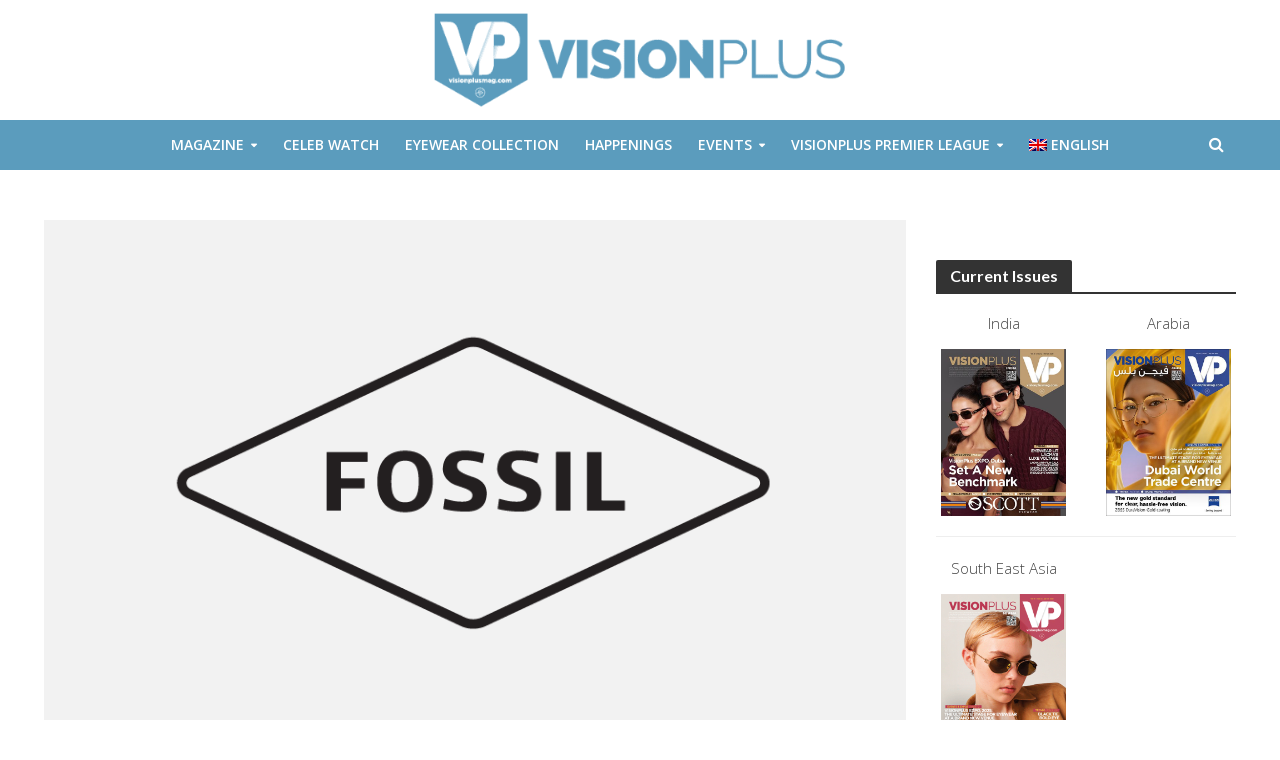

--- FILE ---
content_type: text/html; charset=UTF-8
request_url: https://visionplusmag.com/uncategorized/region/global/fossil-the-vintage-inspiration/
body_size: 26598
content:
<!DOCTYPE html>
<html lang="en-US">
<head>
<meta charset="UTF-8">
<meta name="viewport" content="width=device-width,initial-scale=1.0">
<link rel="pingback" href="https://visionplusmag.com/xmlrpc.php">
<link rel="profile" href="https://gmpg.org/xfn/11" />
<title>Fossil: The Vintage Inspiration | VisionPlus Magazine</title>
<meta name='robots' content='max-image-preview:large' />
	<style>img:is([sizes="auto" i], [sizes^="auto," i]) { contain-intrinsic-size: 3000px 1500px }</style>
	<link rel="alternate" hreflang="en-us" href="https://visionplusmag.com/uncategorized/region/global/fossil-the-vintage-inspiration/" />
<link rel="alternate" hreflang="x-default" href="https://visionplusmag.com/uncategorized/region/global/fossil-the-vintage-inspiration/" />
<script type='application/javascript'  id='pys-version-script'>console.log('PixelYourSite Free version 11.1.3');</script>
<link rel='dns-prefetch' href='//fonts.googleapis.com' />
<link rel='dns-prefetch' href='//hb.wpmucdn.com' />
<link href='//hb.wpmucdn.com' rel='preconnect' />
<link href='http://fonts.googleapis.com' rel='preconnect' />
<link href='//fonts.gstatic.com' crossorigin='' rel='preconnect' />
<link rel="alternate" type="application/rss+xml" title="VisionPlus Magazine &raquo; Feed" href="https://visionplusmag.com/feed/" />
		<style>
			.lazyload,
			.lazyloading {
				max-width: 100%;
			}
		</style>
		<script type="text/javascript">
/* <![CDATA[ */
window._wpemojiSettings = {"baseUrl":"https:\/\/s.w.org\/images\/core\/emoji\/16.0.1\/72x72\/","ext":".png","svgUrl":"https:\/\/s.w.org\/images\/core\/emoji\/16.0.1\/svg\/","svgExt":".svg","source":{"concatemoji":"https:\/\/visionplusmag.com\/wp-includes\/js\/wp-emoji-release.min.js?ver=6.8.3"}};
/*! This file is auto-generated */
!function(s,n){var o,i,e;function c(e){try{var t={supportTests:e,timestamp:(new Date).valueOf()};sessionStorage.setItem(o,JSON.stringify(t))}catch(e){}}function p(e,t,n){e.clearRect(0,0,e.canvas.width,e.canvas.height),e.fillText(t,0,0);var t=new Uint32Array(e.getImageData(0,0,e.canvas.width,e.canvas.height).data),a=(e.clearRect(0,0,e.canvas.width,e.canvas.height),e.fillText(n,0,0),new Uint32Array(e.getImageData(0,0,e.canvas.width,e.canvas.height).data));return t.every(function(e,t){return e===a[t]})}function u(e,t){e.clearRect(0,0,e.canvas.width,e.canvas.height),e.fillText(t,0,0);for(var n=e.getImageData(16,16,1,1),a=0;a<n.data.length;a++)if(0!==n.data[a])return!1;return!0}function f(e,t,n,a){switch(t){case"flag":return n(e,"\ud83c\udff3\ufe0f\u200d\u26a7\ufe0f","\ud83c\udff3\ufe0f\u200b\u26a7\ufe0f")?!1:!n(e,"\ud83c\udde8\ud83c\uddf6","\ud83c\udde8\u200b\ud83c\uddf6")&&!n(e,"\ud83c\udff4\udb40\udc67\udb40\udc62\udb40\udc65\udb40\udc6e\udb40\udc67\udb40\udc7f","\ud83c\udff4\u200b\udb40\udc67\u200b\udb40\udc62\u200b\udb40\udc65\u200b\udb40\udc6e\u200b\udb40\udc67\u200b\udb40\udc7f");case"emoji":return!a(e,"\ud83e\udedf")}return!1}function g(e,t,n,a){var r="undefined"!=typeof WorkerGlobalScope&&self instanceof WorkerGlobalScope?new OffscreenCanvas(300,150):s.createElement("canvas"),o=r.getContext("2d",{willReadFrequently:!0}),i=(o.textBaseline="top",o.font="600 32px Arial",{});return e.forEach(function(e){i[e]=t(o,e,n,a)}),i}function t(e){var t=s.createElement("script");t.src=e,t.defer=!0,s.head.appendChild(t)}"undefined"!=typeof Promise&&(o="wpEmojiSettingsSupports",i=["flag","emoji"],n.supports={everything:!0,everythingExceptFlag:!0},e=new Promise(function(e){s.addEventListener("DOMContentLoaded",e,{once:!0})}),new Promise(function(t){var n=function(){try{var e=JSON.parse(sessionStorage.getItem(o));if("object"==typeof e&&"number"==typeof e.timestamp&&(new Date).valueOf()<e.timestamp+604800&&"object"==typeof e.supportTests)return e.supportTests}catch(e){}return null}();if(!n){if("undefined"!=typeof Worker&&"undefined"!=typeof OffscreenCanvas&&"undefined"!=typeof URL&&URL.createObjectURL&&"undefined"!=typeof Blob)try{var e="postMessage("+g.toString()+"("+[JSON.stringify(i),f.toString(),p.toString(),u.toString()].join(",")+"));",a=new Blob([e],{type:"text/javascript"}),r=new Worker(URL.createObjectURL(a),{name:"wpTestEmojiSupports"});return void(r.onmessage=function(e){c(n=e.data),r.terminate(),t(n)})}catch(e){}c(n=g(i,f,p,u))}t(n)}).then(function(e){for(var t in e)n.supports[t]=e[t],n.supports.everything=n.supports.everything&&n.supports[t],"flag"!==t&&(n.supports.everythingExceptFlag=n.supports.everythingExceptFlag&&n.supports[t]);n.supports.everythingExceptFlag=n.supports.everythingExceptFlag&&!n.supports.flag,n.DOMReady=!1,n.readyCallback=function(){n.DOMReady=!0}}).then(function(){return e}).then(function(){var e;n.supports.everything||(n.readyCallback(),(e=n.source||{}).concatemoji?t(e.concatemoji):e.wpemoji&&e.twemoji&&(t(e.twemoji),t(e.wpemoji)))}))}((window,document),window._wpemojiSettings);
/* ]]> */
</script>
<!-- visionplusmag.com is managing ads with Advanced Ads 2.0.13 – https://wpadvancedads.com/ --><script id="vp-ready">
			window.advanced_ads_ready=function(e,a){a=a||"complete";var d=function(e){return"interactive"===a?"loading"!==e:"complete"===e};d(document.readyState)?e():document.addEventListener("readystatechange",(function(a){d(a.target.readyState)&&e()}),{once:"interactive"===a})},window.advanced_ads_ready_queue=window.advanced_ads_ready_queue||[];		</script>
		<style id='wp-emoji-styles-inline-css' type='text/css'>

	img.wp-smiley, img.emoji {
		display: inline !important;
		border: none !important;
		box-shadow: none !important;
		height: 1em !important;
		width: 1em !important;
		margin: 0 0.07em !important;
		vertical-align: -0.1em !important;
		background: none !important;
		padding: 0 !important;
	}
</style>
<link rel='stylesheet' id='wp-block-library-css' href='https://hb.wpmucdn.com/visionplusmag.com/d13eb0bd-1b87-4a33-bb19-7ac87c41a688.css' type='text/css' media='all' />
<style id='classic-theme-styles-inline-css' type='text/css'>
/*! This file is auto-generated */
.wp-block-button__link{color:#fff;background-color:#32373c;border-radius:9999px;box-shadow:none;text-decoration:none;padding:calc(.667em + 2px) calc(1.333em + 2px);font-size:1.125em}.wp-block-file__button{background:#32373c;color:#fff;text-decoration:none}
</style>
<link rel='stylesheet' id='wphb-1-css' href='https://hb.wpmucdn.com/visionplusmag.com/cff80428-b389-43bc-9ea8-0ade2c2e5d6e.css' type='text/css' media='all' />
<link rel='stylesheet' id='view_editor_gutenberg_frontend_assets-css' href='https://hb.wpmucdn.com/visionplusmag.com/9ad2082c-8e68-44c3-8af6-9abc12682f02.css' type='text/css' media='all' />
<style id='view_editor_gutenberg_frontend_assets-inline-css' type='text/css'>
.wpv-sort-list-dropdown.wpv-sort-list-dropdown-style-default > span.wpv-sort-list,.wpv-sort-list-dropdown.wpv-sort-list-dropdown-style-default .wpv-sort-list-item {border-color: #cdcdcd;}.wpv-sort-list-dropdown.wpv-sort-list-dropdown-style-default .wpv-sort-list-item a {color: #444;background-color: #fff;}.wpv-sort-list-dropdown.wpv-sort-list-dropdown-style-default a:hover,.wpv-sort-list-dropdown.wpv-sort-list-dropdown-style-default a:focus {color: #000;background-color: #eee;}.wpv-sort-list-dropdown.wpv-sort-list-dropdown-style-default .wpv-sort-list-item.wpv-sort-list-current a {color: #000;background-color: #eee;}
.wpv-sort-list-dropdown.wpv-sort-list-dropdown-style-default > span.wpv-sort-list,.wpv-sort-list-dropdown.wpv-sort-list-dropdown-style-default .wpv-sort-list-item {border-color: #cdcdcd;}.wpv-sort-list-dropdown.wpv-sort-list-dropdown-style-default .wpv-sort-list-item a {color: #444;background-color: #fff;}.wpv-sort-list-dropdown.wpv-sort-list-dropdown-style-default a:hover,.wpv-sort-list-dropdown.wpv-sort-list-dropdown-style-default a:focus {color: #000;background-color: #eee;}.wpv-sort-list-dropdown.wpv-sort-list-dropdown-style-default .wpv-sort-list-item.wpv-sort-list-current a {color: #000;background-color: #eee;}.wpv-sort-list-dropdown.wpv-sort-list-dropdown-style-grey > span.wpv-sort-list,.wpv-sort-list-dropdown.wpv-sort-list-dropdown-style-grey .wpv-sort-list-item {border-color: #cdcdcd;}.wpv-sort-list-dropdown.wpv-sort-list-dropdown-style-grey .wpv-sort-list-item a {color: #444;background-color: #eeeeee;}.wpv-sort-list-dropdown.wpv-sort-list-dropdown-style-grey a:hover,.wpv-sort-list-dropdown.wpv-sort-list-dropdown-style-grey a:focus {color: #000;background-color: #e5e5e5;}.wpv-sort-list-dropdown.wpv-sort-list-dropdown-style-grey .wpv-sort-list-item.wpv-sort-list-current a {color: #000;background-color: #e5e5e5;}
.wpv-sort-list-dropdown.wpv-sort-list-dropdown-style-default > span.wpv-sort-list,.wpv-sort-list-dropdown.wpv-sort-list-dropdown-style-default .wpv-sort-list-item {border-color: #cdcdcd;}.wpv-sort-list-dropdown.wpv-sort-list-dropdown-style-default .wpv-sort-list-item a {color: #444;background-color: #fff;}.wpv-sort-list-dropdown.wpv-sort-list-dropdown-style-default a:hover,.wpv-sort-list-dropdown.wpv-sort-list-dropdown-style-default a:focus {color: #000;background-color: #eee;}.wpv-sort-list-dropdown.wpv-sort-list-dropdown-style-default .wpv-sort-list-item.wpv-sort-list-current a {color: #000;background-color: #eee;}.wpv-sort-list-dropdown.wpv-sort-list-dropdown-style-grey > span.wpv-sort-list,.wpv-sort-list-dropdown.wpv-sort-list-dropdown-style-grey .wpv-sort-list-item {border-color: #cdcdcd;}.wpv-sort-list-dropdown.wpv-sort-list-dropdown-style-grey .wpv-sort-list-item a {color: #444;background-color: #eeeeee;}.wpv-sort-list-dropdown.wpv-sort-list-dropdown-style-grey a:hover,.wpv-sort-list-dropdown.wpv-sort-list-dropdown-style-grey a:focus {color: #000;background-color: #e5e5e5;}.wpv-sort-list-dropdown.wpv-sort-list-dropdown-style-grey .wpv-sort-list-item.wpv-sort-list-current a {color: #000;background-color: #e5e5e5;}.wpv-sort-list-dropdown.wpv-sort-list-dropdown-style-blue > span.wpv-sort-list,.wpv-sort-list-dropdown.wpv-sort-list-dropdown-style-blue .wpv-sort-list-item {border-color: #0099cc;}.wpv-sort-list-dropdown.wpv-sort-list-dropdown-style-blue .wpv-sort-list-item a {color: #444;background-color: #cbddeb;}.wpv-sort-list-dropdown.wpv-sort-list-dropdown-style-blue a:hover,.wpv-sort-list-dropdown.wpv-sort-list-dropdown-style-blue a:focus {color: #000;background-color: #95bedd;}.wpv-sort-list-dropdown.wpv-sort-list-dropdown-style-blue .wpv-sort-list-item.wpv-sort-list-current a {color: #000;background-color: #95bedd;}
</style>
<style id='global-styles-inline-css' type='text/css'>
:root{--wp--preset--aspect-ratio--square: 1;--wp--preset--aspect-ratio--4-3: 4/3;--wp--preset--aspect-ratio--3-4: 3/4;--wp--preset--aspect-ratio--3-2: 3/2;--wp--preset--aspect-ratio--2-3: 2/3;--wp--preset--aspect-ratio--16-9: 16/9;--wp--preset--aspect-ratio--9-16: 9/16;--wp--preset--color--black: #000000;--wp--preset--color--cyan-bluish-gray: #abb8c3;--wp--preset--color--white: #ffffff;--wp--preset--color--pale-pink: #f78da7;--wp--preset--color--vivid-red: #cf2e2e;--wp--preset--color--luminous-vivid-orange: #ff6900;--wp--preset--color--luminous-vivid-amber: #fcb900;--wp--preset--color--light-green-cyan: #7bdcb5;--wp--preset--color--vivid-green-cyan: #00d084;--wp--preset--color--pale-cyan-blue: #8ed1fc;--wp--preset--color--vivid-cyan-blue: #0693e3;--wp--preset--color--vivid-purple: #9b51e0;--wp--preset--color--herald-acc: #5b9cbd;--wp--preset--color--herald-meta: #999999;--wp--preset--color--herald-txt: #444444;--wp--preset--color--herald-bg: #ffffff;--wp--preset--gradient--vivid-cyan-blue-to-vivid-purple: linear-gradient(135deg,rgba(6,147,227,1) 0%,rgb(155,81,224) 100%);--wp--preset--gradient--light-green-cyan-to-vivid-green-cyan: linear-gradient(135deg,rgb(122,220,180) 0%,rgb(0,208,130) 100%);--wp--preset--gradient--luminous-vivid-amber-to-luminous-vivid-orange: linear-gradient(135deg,rgba(252,185,0,1) 0%,rgba(255,105,0,1) 100%);--wp--preset--gradient--luminous-vivid-orange-to-vivid-red: linear-gradient(135deg,rgba(255,105,0,1) 0%,rgb(207,46,46) 100%);--wp--preset--gradient--very-light-gray-to-cyan-bluish-gray: linear-gradient(135deg,rgb(238,238,238) 0%,rgb(169,184,195) 100%);--wp--preset--gradient--cool-to-warm-spectrum: linear-gradient(135deg,rgb(74,234,220) 0%,rgb(151,120,209) 20%,rgb(207,42,186) 40%,rgb(238,44,130) 60%,rgb(251,105,98) 80%,rgb(254,248,76) 100%);--wp--preset--gradient--blush-light-purple: linear-gradient(135deg,rgb(255,206,236) 0%,rgb(152,150,240) 100%);--wp--preset--gradient--blush-bordeaux: linear-gradient(135deg,rgb(254,205,165) 0%,rgb(254,45,45) 50%,rgb(107,0,62) 100%);--wp--preset--gradient--luminous-dusk: linear-gradient(135deg,rgb(255,203,112) 0%,rgb(199,81,192) 50%,rgb(65,88,208) 100%);--wp--preset--gradient--pale-ocean: linear-gradient(135deg,rgb(255,245,203) 0%,rgb(182,227,212) 50%,rgb(51,167,181) 100%);--wp--preset--gradient--electric-grass: linear-gradient(135deg,rgb(202,248,128) 0%,rgb(113,206,126) 100%);--wp--preset--gradient--midnight: linear-gradient(135deg,rgb(2,3,129) 0%,rgb(40,116,252) 100%);--wp--preset--font-size--small: 12.8px;--wp--preset--font-size--medium: 20px;--wp--preset--font-size--large: 22.4px;--wp--preset--font-size--x-large: 42px;--wp--preset--font-size--normal: 16px;--wp--preset--font-size--huge: 28.8px;--wp--preset--spacing--20: 0.44rem;--wp--preset--spacing--30: 0.67rem;--wp--preset--spacing--40: 1rem;--wp--preset--spacing--50: 1.5rem;--wp--preset--spacing--60: 2.25rem;--wp--preset--spacing--70: 3.38rem;--wp--preset--spacing--80: 5.06rem;--wp--preset--shadow--natural: 6px 6px 9px rgba(0, 0, 0, 0.2);--wp--preset--shadow--deep: 12px 12px 50px rgba(0, 0, 0, 0.4);--wp--preset--shadow--sharp: 6px 6px 0px rgba(0, 0, 0, 0.2);--wp--preset--shadow--outlined: 6px 6px 0px -3px rgba(255, 255, 255, 1), 6px 6px rgba(0, 0, 0, 1);--wp--preset--shadow--crisp: 6px 6px 0px rgba(0, 0, 0, 1);}:where(.is-layout-flex){gap: 0.5em;}:where(.is-layout-grid){gap: 0.5em;}body .is-layout-flex{display: flex;}.is-layout-flex{flex-wrap: wrap;align-items: center;}.is-layout-flex > :is(*, div){margin: 0;}body .is-layout-grid{display: grid;}.is-layout-grid > :is(*, div){margin: 0;}:where(.wp-block-columns.is-layout-flex){gap: 2em;}:where(.wp-block-columns.is-layout-grid){gap: 2em;}:where(.wp-block-post-template.is-layout-flex){gap: 1.25em;}:where(.wp-block-post-template.is-layout-grid){gap: 1.25em;}.has-black-color{color: var(--wp--preset--color--black) !important;}.has-cyan-bluish-gray-color{color: var(--wp--preset--color--cyan-bluish-gray) !important;}.has-white-color{color: var(--wp--preset--color--white) !important;}.has-pale-pink-color{color: var(--wp--preset--color--pale-pink) !important;}.has-vivid-red-color{color: var(--wp--preset--color--vivid-red) !important;}.has-luminous-vivid-orange-color{color: var(--wp--preset--color--luminous-vivid-orange) !important;}.has-luminous-vivid-amber-color{color: var(--wp--preset--color--luminous-vivid-amber) !important;}.has-light-green-cyan-color{color: var(--wp--preset--color--light-green-cyan) !important;}.has-vivid-green-cyan-color{color: var(--wp--preset--color--vivid-green-cyan) !important;}.has-pale-cyan-blue-color{color: var(--wp--preset--color--pale-cyan-blue) !important;}.has-vivid-cyan-blue-color{color: var(--wp--preset--color--vivid-cyan-blue) !important;}.has-vivid-purple-color{color: var(--wp--preset--color--vivid-purple) !important;}.has-black-background-color{background-color: var(--wp--preset--color--black) !important;}.has-cyan-bluish-gray-background-color{background-color: var(--wp--preset--color--cyan-bluish-gray) !important;}.has-white-background-color{background-color: var(--wp--preset--color--white) !important;}.has-pale-pink-background-color{background-color: var(--wp--preset--color--pale-pink) !important;}.has-vivid-red-background-color{background-color: var(--wp--preset--color--vivid-red) !important;}.has-luminous-vivid-orange-background-color{background-color: var(--wp--preset--color--luminous-vivid-orange) !important;}.has-luminous-vivid-amber-background-color{background-color: var(--wp--preset--color--luminous-vivid-amber) !important;}.has-light-green-cyan-background-color{background-color: var(--wp--preset--color--light-green-cyan) !important;}.has-vivid-green-cyan-background-color{background-color: var(--wp--preset--color--vivid-green-cyan) !important;}.has-pale-cyan-blue-background-color{background-color: var(--wp--preset--color--pale-cyan-blue) !important;}.has-vivid-cyan-blue-background-color{background-color: var(--wp--preset--color--vivid-cyan-blue) !important;}.has-vivid-purple-background-color{background-color: var(--wp--preset--color--vivid-purple) !important;}.has-black-border-color{border-color: var(--wp--preset--color--black) !important;}.has-cyan-bluish-gray-border-color{border-color: var(--wp--preset--color--cyan-bluish-gray) !important;}.has-white-border-color{border-color: var(--wp--preset--color--white) !important;}.has-pale-pink-border-color{border-color: var(--wp--preset--color--pale-pink) !important;}.has-vivid-red-border-color{border-color: var(--wp--preset--color--vivid-red) !important;}.has-luminous-vivid-orange-border-color{border-color: var(--wp--preset--color--luminous-vivid-orange) !important;}.has-luminous-vivid-amber-border-color{border-color: var(--wp--preset--color--luminous-vivid-amber) !important;}.has-light-green-cyan-border-color{border-color: var(--wp--preset--color--light-green-cyan) !important;}.has-vivid-green-cyan-border-color{border-color: var(--wp--preset--color--vivid-green-cyan) !important;}.has-pale-cyan-blue-border-color{border-color: var(--wp--preset--color--pale-cyan-blue) !important;}.has-vivid-cyan-blue-border-color{border-color: var(--wp--preset--color--vivid-cyan-blue) !important;}.has-vivid-purple-border-color{border-color: var(--wp--preset--color--vivid-purple) !important;}.has-vivid-cyan-blue-to-vivid-purple-gradient-background{background: var(--wp--preset--gradient--vivid-cyan-blue-to-vivid-purple) !important;}.has-light-green-cyan-to-vivid-green-cyan-gradient-background{background: var(--wp--preset--gradient--light-green-cyan-to-vivid-green-cyan) !important;}.has-luminous-vivid-amber-to-luminous-vivid-orange-gradient-background{background: var(--wp--preset--gradient--luminous-vivid-amber-to-luminous-vivid-orange) !important;}.has-luminous-vivid-orange-to-vivid-red-gradient-background{background: var(--wp--preset--gradient--luminous-vivid-orange-to-vivid-red) !important;}.has-very-light-gray-to-cyan-bluish-gray-gradient-background{background: var(--wp--preset--gradient--very-light-gray-to-cyan-bluish-gray) !important;}.has-cool-to-warm-spectrum-gradient-background{background: var(--wp--preset--gradient--cool-to-warm-spectrum) !important;}.has-blush-light-purple-gradient-background{background: var(--wp--preset--gradient--blush-light-purple) !important;}.has-blush-bordeaux-gradient-background{background: var(--wp--preset--gradient--blush-bordeaux) !important;}.has-luminous-dusk-gradient-background{background: var(--wp--preset--gradient--luminous-dusk) !important;}.has-pale-ocean-gradient-background{background: var(--wp--preset--gradient--pale-ocean) !important;}.has-electric-grass-gradient-background{background: var(--wp--preset--gradient--electric-grass) !important;}.has-midnight-gradient-background{background: var(--wp--preset--gradient--midnight) !important;}.has-small-font-size{font-size: var(--wp--preset--font-size--small) !important;}.has-medium-font-size{font-size: var(--wp--preset--font-size--medium) !important;}.has-large-font-size{font-size: var(--wp--preset--font-size--large) !important;}.has-x-large-font-size{font-size: var(--wp--preset--font-size--x-large) !important;}
:where(.wp-block-post-template.is-layout-flex){gap: 1.25em;}:where(.wp-block-post-template.is-layout-grid){gap: 1.25em;}
:where(.wp-block-columns.is-layout-flex){gap: 2em;}:where(.wp-block-columns.is-layout-grid){gap: 2em;}
:root :where(.wp-block-pullquote){font-size: 1.5em;line-height: 1.6;}
</style>
<link rel='stylesheet' id='wphb-2-css' href='https://hb.wpmucdn.com/visionplusmag.com/327b7557-c512-445a-b9d9-fe2f30198426.css' type='text/css' media='screen' />
<link rel='stylesheet' id='wphb-3-css' href='https://hb.wpmucdn.com/visionplusmag.com/6dfc954d-488b-4a77-99d1-947308effbfc.css' type='text/css' media='all' />
<style id='wphb-3-inline-css' type='text/css'>
.wpml-ls-statics-footer a, .wpml-ls-statics-footer .wpml-ls-sub-menu a, .wpml-ls-statics-footer .wpml-ls-sub-menu a:link, .wpml-ls-statics-footer li:not(.wpml-ls-current-language) .wpml-ls-link, .wpml-ls-statics-footer li:not(.wpml-ls-current-language) .wpml-ls-link:link {color:#444444;background-color:#ffffff;}.wpml-ls-statics-footer .wpml-ls-sub-menu a:hover,.wpml-ls-statics-footer .wpml-ls-sub-menu a:focus, .wpml-ls-statics-footer .wpml-ls-sub-menu a:link:hover, .wpml-ls-statics-footer .wpml-ls-sub-menu a:link:focus {color:#000000;background-color:#eeeeee;}.wpml-ls-statics-footer .wpml-ls-current-language > a {color:#444444;background-color:#ffffff;}.wpml-ls-statics-footer .wpml-ls-current-language:hover>a, .wpml-ls-statics-footer .wpml-ls-current-language>a:focus {color:#000000;background-color:#eeeeee;}
</style>
<link rel='stylesheet' id='herald-fonts-css' href='https://fonts.googleapis.com/css?family=Open+Sans%3A400%2C300%2C600%7CLato%3A400%2C700&#038;subset=latin%2Clatin-ext&#038;ver=2.4' type='text/css' media='all' />
<link rel='stylesheet' id='herald-main-css' href='https://hb.wpmucdn.com/visionplusmag.com/10343730-4bb6-4ed6-aa17-0d80f16fbddb.css' type='text/css' media='all' />
<style id='herald-main-inline-css' type='text/css'>
h1, .h1, .herald-no-sid .herald-posts .h2{ font-size: 4.0rem; }h2, .h2, .herald-no-sid .herald-posts .h3{ font-size: 3.3rem; }h3, .h3, .herald-no-sid .herald-posts .h4 { font-size: 2.8rem; }h4, .h4, .herald-no-sid .herald-posts .h5 { font-size: 2.3rem; }h5, .h5, .herald-no-sid .herald-posts .h6 { font-size: 1.9rem; }h6, .h6, .herald-no-sid .herald-posts .h7 { font-size: 1.6rem; }.h7 {font-size: 1.4rem;}.herald-entry-content, .herald-sidebar{font-size: 1.6rem;}.entry-content .entry-headline{font-size: 1.9rem;}body{font-size: 1.6rem;}.widget{font-size: 1.5rem;}.herald-menu{font-size: 1.4rem;}.herald-mod-title .herald-mod-h, .herald-sidebar .widget-title{font-size: 1.6rem;}.entry-meta .meta-item, .entry-meta a, .entry-meta span{font-size: 1.4rem;}.entry-meta.meta-small .meta-item, .entry-meta.meta-small a, .entry-meta.meta-small span{font-size: 1.3rem;}.herald-site-header .header-top,.header-top .herald-in-popup,.header-top .herald-menu ul {background: #111111;color: #aaaaaa;}.header-top a {color: #aaaaaa;}.header-top a:hover,.header-top .herald-menu li:hover > a{color: #ffffff;}.header-top .herald-menu-popup:hover > span,.header-top .herald-menu-popup-search span:hover,.header-top .herald-menu-popup-search.herald-search-active{color: #ffffff;}#wp-calendar tbody td a{background: #5b9cbd;color:#FFF;}.header-top .herald-login #loginform label,.header-top .herald-login p,.header-top a.btn-logout {color: #ffffff;}.header-top .herald-login #loginform input {color: #111111;}.header-top .herald-login .herald-registration-link:after {background: rgba(255,255,255,0.25);}.header-top .herald-login #loginform input[type=submit],.header-top .herald-in-popup .btn-logout {background-color: #ffffff;color: #111111;}.header-top a.btn-logout:hover{color: #111111;}.header-middle{background-color: #ffffff;color: #ffffff;}.header-middle a{color: #ffffff;}.header-middle.herald-header-wraper,.header-middle .col-lg-12{height: 120px;}.header-middle .site-title img{max-height: 120px;}.header-middle .sub-menu{background-color: #ffffff;}.header-middle .sub-menu a,.header-middle .herald-search-submit:hover,.header-middle li.herald-mega-menu .col-lg-3 a:hover,.header-middle li.herald-mega-menu .col-lg-3 a:hover:after{color: #111111;}.header-middle .herald-menu li:hover > a,.header-middle .herald-menu-popup-search:hover > span,.header-middle .herald-cart-icon:hover > a{color: #111111;background-color: #ffffff;}.header-middle .current-menu-parent a,.header-middle .current-menu-ancestor a,.header-middle .current_page_item > a,.header-middle .current-menu-item > a{background-color: rgba(255,255,255,0.2); }.header-middle .sub-menu > li > a,.header-middle .herald-search-submit,.header-middle li.herald-mega-menu .col-lg-3 a{color: rgba(17,17,17,0.7); }.header-middle .sub-menu > li:hover > a{color: #111111; }.header-middle .herald-in-popup{background-color: #ffffff;}.header-middle .herald-menu-popup a{color: #111111;}.header-middle .herald-in-popup{background-color: #ffffff;}.header-middle .herald-search-input{color: #111111;}.header-middle .herald-menu-popup a{color: #111111;}.header-middle .herald-menu-popup > span,.header-middle .herald-search-active > span{color: #ffffff;}.header-middle .herald-menu-popup:hover > span,.header-middle .herald-search-active > span{background-color: #ffffff;color: #111111;}.header-middle .herald-login #loginform label,.header-middle .herald-login #loginform input,.header-middle .herald-login p,.header-middle a.btn-logout,.header-middle .herald-login .herald-registration-link:hover,.header-middle .herald-login .herald-lost-password-link:hover {color: #111111;}.header-middle .herald-login .herald-registration-link:after {background: rgba(17,17,17,0.15);}.header-middle .herald-login a,.header-middle .herald-username a {color: #111111;}.header-middle .herald-login a:hover,.header-middle .herald-login .herald-registration-link,.header-middle .herald-login .herald-lost-password-link {color: #ffffff;}.header-middle .herald-login #loginform input[type=submit],.header-middle .herald-in-popup .btn-logout {background-color: #ffffff;color: #ffffff;}.header-middle a.btn-logout:hover{color: #ffffff;}.header-bottom{background: #5b9cbd;color: #ffffff;}.header-bottom a,.header-bottom .herald-site-header .herald-search-submit{color: #ffffff;}.header-bottom a:hover{color: #424242;}.header-bottom a:hover,.header-bottom .herald-menu li:hover > a,.header-bottom li.herald-mega-menu .col-lg-3 a:hover:after{color: #424242;}.header-bottom .herald-menu li:hover > a,.header-bottom .herald-menu-popup-search:hover > span,.header-bottom .herald-cart-icon:hover > a {color: #424242;background-color: #ffffff;}.header-bottom .current-menu-parent a,.header-bottom .current-menu-ancestor a,.header-bottom .current_page_item > a,.header-bottom .current-menu-item > a {background-color: rgba(255,255,255,0.2); }.header-bottom .sub-menu{background-color: #ffffff;}.header-bottom .herald-menu li.herald-mega-menu .col-lg-3 a,.header-bottom .sub-menu > li > a,.header-bottom .herald-search-submit{color: rgba(66,66,66,0.7); }.header-bottom .herald-menu li.herald-mega-menu .col-lg-3 a:hover,.header-bottom .sub-menu > li:hover > a{color: #424242; }.header-bottom .sub-menu > li > a,.header-bottom .herald-search-submit{color: rgba(66,66,66,0.7); }.header-bottom .sub-menu > li:hover > a{color: #424242; }.header-bottom .herald-in-popup {background-color: #ffffff;}.header-bottom .herald-menu-popup a {color: #424242;}.header-bottom .herald-in-popup,.header-bottom .herald-search-input {background-color: #ffffff;}.header-bottom .herald-menu-popup a,.header-bottom .herald-search-input{color: #424242;}.header-bottom .herald-menu-popup > span,.header-bottom .herald-search-active > span{color: #ffffff;}.header-bottom .herald-menu-popup:hover > span,.header-bottom .herald-search-active > span{background-color: #ffffff;color: #424242;}.header-bottom .herald-login #loginform label,.header-bottom .herald-login #loginform input,.header-bottom .herald-login p,.header-bottom a.btn-logout,.header-bottom .herald-login .herald-registration-link:hover,.header-bottom .herald-login .herald-lost-password-link:hover,.herald-responsive-header .herald-login #loginform label,.herald-responsive-header .herald-login #loginform input,.herald-responsive-header .herald-login p,.herald-responsive-header a.btn-logout,.herald-responsive-header .herald-login .herald-registration-link:hover,.herald-responsive-header .herald-login .herald-lost-password-link:hover {color: #424242;}.header-bottom .herald-login .herald-registration-link:after,.herald-responsive-header .herald-login .herald-registration-link:after {background: rgba(66,66,66,0.15);}.header-bottom .herald-login a,.herald-responsive-header .herald-login a {color: #424242;}.header-bottom .herald-login a:hover,.header-bottom .herald-login .herald-registration-link,.header-bottom .herald-login .herald-lost-password-link,.herald-responsive-header .herald-login a:hover,.herald-responsive-header .herald-login .herald-registration-link,.herald-responsive-header .herald-login .herald-lost-password-link {color: #5b9cbd;}.header-bottom .herald-login #loginform input[type=submit],.herald-responsive-header .herald-login #loginform input[type=submit],.header-bottom .herald-in-popup .btn-logout,.herald-responsive-header .herald-in-popup .btn-logout {background-color: #5b9cbd;color: #ffffff;}.header-bottom a.btn-logout:hover,.herald-responsive-header a.btn-logout:hover {color: #ffffff;}.herald-header-sticky{background: #ffffff;color: #5b9cbd;}.herald-header-sticky a{color: #5b9cbd;}.herald-header-sticky .herald-menu li:hover > a{color: #444444;background-color: #5b9cbd;}.herald-header-sticky .sub-menu{background-color: #5b9cbd;}.herald-header-sticky .sub-menu a{color: #444444;}.herald-header-sticky .sub-menu > li:hover > a{color: #ffffff;}.herald-header-sticky .herald-in-popup,.herald-header-sticky .herald-search-input {background-color: #5b9cbd;}.herald-header-sticky .herald-menu-popup a{color: #444444;}.herald-header-sticky .herald-menu-popup > span,.herald-header-sticky .herald-search-active > span{color: #5b9cbd;}.herald-header-sticky .herald-menu-popup:hover > span,.herald-header-sticky .herald-search-active > span{background-color: #5b9cbd;color: #444444;}.herald-header-sticky .herald-search-input,.herald-header-sticky .herald-search-submit{color: #444444;}.herald-header-sticky .herald-menu li:hover > a,.herald-header-sticky .herald-menu-popup-search:hover > span,.herald-header-sticky .herald-cart-icon:hover a {color: #444444;background-color: #5b9cbd;}.herald-header-sticky .herald-login #loginform label,.herald-header-sticky .herald-login #loginform input,.herald-header-sticky .herald-login p,.herald-header-sticky a.btn-logout,.herald-header-sticky .herald-login .herald-registration-link:hover,.herald-header-sticky .herald-login .herald-lost-password-link:hover {color: #444444;}.herald-header-sticky .herald-login .herald-registration-link:after {background: rgba(68,68,68,0.15);}.herald-header-sticky .herald-login a {color: #444444;}.herald-header-sticky .herald-login a:hover,.herald-header-sticky .herald-login .herald-registration-link,.herald-header-sticky .herald-login .herald-lost-password-link {color: #ffffff;}.herald-header-sticky .herald-login #loginform input[type=submit],.herald-header-sticky .herald-in-popup .btn-logout {background-color: #ffffff;color: #5b9cbd;}.herald-header-sticky a.btn-logout:hover{color: #5b9cbd;}.header-trending{background: #eeeeee;color: #666666;}.header-trending a{color: #666666;}.header-trending a:hover{color: #111111;}body { background-color: #ffffff;color: #444444;font-family: 'Open Sans';font-weight: 300;}.herald-site-content{background-color:#ffffff;}h1, h2, h3, h4, h5, h6,.h1, .h2, .h3, .h4, .h5, .h6, .h7,.wp-block-cover .wp-block-cover-image-text, .wp-block-cover .wp-block-cover-text, .wp-block-cover h2, .wp-block-cover-image .wp-block-cover-image-text, .wp-block-cover-image .wp-block-cover-text, .wp-block-cover-image h2{font-family: 'Lato';font-weight: 700;}.header-middle .herald-menu,.header-bottom .herald-menu,.herald-header-sticky .herald-menu,.herald-mobile-nav{font-family: 'Open Sans';font-weight: 600;}.herald-menu li.herald-mega-menu .herald-ovrld .meta-category a{font-family: 'Open Sans';font-weight: 300;}.herald-entry-content blockquote p{color: #5b9cbd;}pre {background: rgba(68,68,68,0.06);border: 1px solid rgba(68,68,68,0.2);}thead {background: rgba(68,68,68,0.06);}a,.entry-title a:hover,.herald-menu .sub-menu li .meta-category a{color: #5b9cbd;}.entry-meta-wrapper .entry-meta span:before,.entry-meta-wrapper .entry-meta a:before,.entry-meta-wrapper .entry-meta .meta-item:before,.entry-meta-wrapper .entry-meta div,li.herald-mega-menu .sub-menu .entry-title a,.entry-meta-wrapper .herald-author-twitter{color: #444444;}.herald-mod-title h1,.herald-mod-title h2,.herald-mod-title h4{color: #ffffff;}.herald-mod-head:after,.herald-mod-title .herald-color,.widget-title:after,.widget-title span{color: #ffffff;background-color: #333333;}.herald-mod-title .herald-color a{color: #ffffff;}.herald-ovrld .meta-category a,.herald-fa-wrapper .meta-category a{background-color: #5b9cbd;}.meta-tags a,.widget_tag_cloud a,.herald-share-meta:after,.wp-block-tag-cloud a{background: rgba(51,51,51,0.1);}h1, h2, h3, h4, h5, h6,.entry-title a {color: #333333;}.herald-pagination .page-numbers,.herald-mod-subnav a,.herald-mod-actions a,.herald-slider-controls div,.meta-tags a,.widget.widget_tag_cloud a,.herald-sidebar .mks_autor_link_wrap a,.herald-sidebar .meks-instagram-follow-link a,.mks_themeforest_widget .mks_read_more a,.herald-read-more,.wp-block-tag-cloud a{color: #444444;}.widget.widget_tag_cloud a:hover,.entry-content .meta-tags a:hover,.wp-block-tag-cloud a:hover{background-color: #5b9cbd;color: #FFF;}.herald-pagination .prev.page-numbers,.herald-pagination .next.page-numbers,.herald-pagination .prev.page-numbers:hover,.herald-pagination .next.page-numbers:hover,.herald-pagination .page-numbers.current,.herald-pagination .page-numbers.current:hover,.herald-next a,.herald-pagination .herald-next a:hover,.herald-prev a,.herald-pagination .herald-prev a:hover,.herald-load-more a,.herald-load-more a:hover,.entry-content .herald-search-submit,.herald-mod-desc .herald-search-submit,.wpcf7-submit,body div.wpforms-container-full .wpforms-form input[type=submit], body div.wpforms-container-full .wpforms-form button[type=submit], body div.wpforms-container-full .wpforms-form .wpforms-page-button {background-color:#5b9cbd;color: #FFF;}.herald-pagination .page-numbers:hover{background-color: rgba(68,68,68,0.1);}.widget a,.recentcomments a,.widget a:hover,.herald-sticky-next a:hover,.herald-sticky-prev a:hover,.herald-mod-subnav a:hover,.herald-mod-actions a:hover,.herald-slider-controls div:hover,.meta-tags a:hover,.widget_tag_cloud a:hover,.mks_autor_link_wrap a:hover,.meks-instagram-follow-link a:hover,.mks_themeforest_widget .mks_read_more a:hover,.herald-read-more:hover,.widget .entry-title a:hover,li.herald-mega-menu .sub-menu .entry-title a:hover,.entry-meta-wrapper .meta-item:hover a,.entry-meta-wrapper .meta-item:hover a:before,.entry-meta-wrapper .herald-share:hover > span,.entry-meta-wrapper .herald-author-name:hover,.entry-meta-wrapper .herald-author-twitter:hover,.entry-meta-wrapper .herald-author-twitter:hover:before{color:#5b9cbd;}.widget ul li a,.widget .entry-title a,.herald-author-name,.entry-meta-wrapper .meta-item,.entry-meta-wrapper .meta-item span,.entry-meta-wrapper .meta-item a,.herald-mod-actions a{color: #444444;}.widget li:before{background: rgba(68,68,68,0.3);}.widget_categories .count{background: #5b9cbd;color: #FFF;}input[type="submit"],body div.wpforms-container-full .wpforms-form input[type=submit]:hover, body div.wpforms-container-full .wpforms-form button[type=submit]:hover, body div.wpforms-container-full .wpforms-form .wpforms-page-button:hover,.spinner > div{background-color: #5b9cbd;}.herald-mod-actions a:hover,.comment-body .edit-link a,.herald-breadcrumbs a:hover{color:#5b9cbd;}.herald-header-wraper .herald-soc-nav a:hover,.meta-tags span,li.herald-mega-menu .herald-ovrld .entry-title a,li.herald-mega-menu .herald-ovrld .entry-title a:hover,.herald-ovrld .entry-meta .herald-reviews i:before{color: #FFF;}.entry-meta .meta-item, .entry-meta span, .entry-meta a,.meta-category span,.post-date,.recentcomments,.rss-date,.comment-metadata a,.entry-meta a:hover,.herald-menu li.herald-mega-menu .col-lg-3 a:after,.herald-breadcrumbs,.herald-breadcrumbs a,.entry-meta .herald-reviews i:before{color: #999999;}.herald-lay-a .herald-lay-over{background: #ffffff;}.herald-pagination a:hover,input[type="submit"]:hover,.entry-content .herald-search-submit:hover,.wpcf7-submit:hover,.herald-fa-wrapper .meta-category a:hover,.herald-ovrld .meta-category a:hover,.herald-mod-desc .herald-search-submit:hover,.herald-single-sticky .herald-share .meks_ess a:hover,body div.wpforms-container-full .wpforms-form input[type=submit]:hover, body div.wpforms-container-full .wpforms-form button[type=submit]:hover, body div.wpforms-container-full .wpforms-form .wpforms-page-button:hover{cursor: pointer;text-decoration: none;background-image: -moz-linear-gradient(left,rgba(0,0,0,0.1) 0%,rgba(0,0,0,0.1) 100%);background-image: -webkit-gradient(linear,left top,right top,color-stop(0%,rgba(0,0,0,0.1)),color-stop(100%,rgba(0,0,0,0.1)));background-image: -webkit-linear-gradient(left,rgba(0,0,0,0.1) 0%,rgba(0,0,0,0.1) 100%);background-image: -o-linear-gradient(left,rgba(0,0,0,0.1) 0%,rgba(0,0,0,0.1) 100%);background-image: -ms-linear-gradient(left,rgba(0,0,0,0.1) 0%,rgba(0,0,0,0.1) 100%);background-image: linear-gradient(to right,rgba(0,0,0,0.1) 0%,rgba(0,0,0,0.1) 100%);}.herald-sticky-next a,.herald-sticky-prev a{color: #444444;}.herald-sticky-prev a:before,.herald-sticky-next a:before,.herald-comment-action,.meta-tags span,.herald-entry-content .herald-link-pages a{background: #444444;}.herald-sticky-prev a:hover:before,.herald-sticky-next a:hover:before,.herald-comment-action:hover,div.mejs-controls .mejs-time-rail .mejs-time-current,.herald-entry-content .herald-link-pages a:hover{background: #5b9cbd;} .herald-site-footer{background: #222222;color: #dddddd;}.herald-site-footer .widget-title span{color: #dddddd;background: transparent;}.herald-site-footer .widget-title:before{background:#dddddd;}.herald-site-footer .widget-title:after,.herald-site-footer .widget_tag_cloud a{background: rgba(221,221,221,0.1);}.herald-site-footer .widget li:before{background: rgba(221,221,221,0.3);}.herald-site-footer a,.herald-site-footer .widget a:hover,.herald-site-footer .widget .meta-category a,.herald-site-footer .herald-slider-controls .owl-prev:hover,.herald-site-footer .herald-slider-controls .owl-next:hover,.herald-site-footer .herald-slider-controls .herald-mod-actions:hover{color: #5b9cbd;}.herald-site-footer .widget a,.herald-site-footer .mks_author_widget h3{color: #dddddd;}.herald-site-footer .entry-meta .meta-item, .herald-site-footer .entry-meta span, .herald-site-footer .entry-meta a, .herald-site-footer .meta-category span, .herald-site-footer .post-date, .herald-site-footer .recentcomments, .herald-site-footer .rss-date, .herald-site-footer .comment-metadata a{color: #aaaaaa;}.herald-site-footer .mks_author_widget .mks_autor_link_wrap a, .herald-site-footer.mks_read_more a, .herald-site-footer .herald-read-more,.herald-site-footer .herald-slider-controls .owl-prev, .herald-site-footer .herald-slider-controls .owl-next, .herald-site-footer .herald-mod-wrap .herald-mod-actions a{border-color: rgba(221,221,221,0.2);}.herald-site-footer .mks_author_widget .mks_autor_link_wrap a:hover, .herald-site-footer.mks_read_more a:hover, .herald-site-footer .herald-read-more:hover,.herald-site-footer .herald-slider-controls .owl-prev:hover, .herald-site-footer .herald-slider-controls .owl-next:hover, .herald-site-footer .herald-mod-wrap .herald-mod-actions a:hover{border-color: rgba(91,156,189,0.5);}.herald-site-footer .widget_search .herald-search-input{color: #222222;}.herald-site-footer .widget_tag_cloud a:hover{background:#5b9cbd;color:#FFF;}.footer-bottom a{color:#dddddd;}.footer-bottom a:hover,.footer-bottom .herald-copyright a{color:#5b9cbd;}.footer-bottom .herald-menu li:hover > a{color: #5b9cbd;}.footer-bottom .sub-menu{background-color: rgba(0,0,0,0.5);} .herald-pagination{border-top: 1px solid rgba(51,51,51,0.1);}.entry-content a:hover,.comment-respond a:hover,.comment-reply-link:hover{border-bottom: 2px solid #5b9cbd;}.footer-bottom .herald-copyright a:hover{border-bottom: 2px solid #5b9cbd;}.herald-slider-controls .owl-prev,.herald-slider-controls .owl-next,.herald-mod-wrap .herald-mod-actions a{border: 1px solid rgba(68,68,68,0.2);}.herald-slider-controls .owl-prev:hover,.herald-slider-controls .owl-next:hover,.herald-mod-wrap .herald-mod-actions a:hover,.herald-author .herald-socials-actions .herald-mod-actions a:hover {border-color: rgba(91,156,189,0.5);}#wp-calendar thead th,#wp-calendar tbody td,#wp-calendar tbody td:last-child{border: 1px solid rgba(68,68,68,0.1);}.herald-link-pages{border-bottom: 1px solid rgba(68,68,68,0.1);}.herald-lay-h:after,.herald-site-content .herald-related .herald-lay-h:after,.herald-lay-e:after,.herald-site-content .herald-related .herald-lay-e:after,.herald-lay-j:after,.herald-site-content .herald-related .herald-lay-j:after,.herald-lay-l:after,.herald-site-content .herald-related .herald-lay-l:after {background-color: rgba(68,68,68,0.1);}.wp-block-button__link,.wp-block-search__button{background: #5b9cbd;}.wp-block-search__button{color: #ffffff;}input[type="text"],input[type="search"],input[type="email"], input[type="url"], input[type="tel"], input[type="number"], input[type="date"], input[type="password"], select, textarea,.herald-single-sticky,td,th,table,.mks_author_widget .mks_autor_link_wrap a,.widget .meks-instagram-follow-link a,.mks_read_more a,.herald-read-more{border-color: rgba(68,68,68,0.2);}.entry-content .herald-search-input,.herald-fake-button,input[type="text"]:focus, input[type="email"]:focus, input[type="url"]:focus, input[type="tel"]:focus, input[type="number"]:focus, input[type="date"]:focus, input[type="password"]:focus, textarea:focus{border-color: rgba(68,68,68,0.3);}.mks_author_widget .mks_autor_link_wrap a:hover,.widget .meks-instagram-follow-link a:hover,.mks_read_more a:hover,.herald-read-more:hover{border-color: rgba(91,156,189,0.5);}.comment-form,.herald-gray-area,.entry-content .herald-search-form,.herald-mod-desc .herald-search-form{background-color: rgba(68,68,68,0.06);border: 1px solid rgba(68,68,68,0.15);}.herald-boxed .herald-breadcrumbs{background-color: rgba(68,68,68,0.06);}.herald-breadcrumbs{border-color: rgba(68,68,68,0.15);}.single .herald-entry-content .herald-da,.archive .herald-posts .herald-da{border-top: 1px solid rgba(68,68,68,0.15);}.archive .herald-posts .herald-da{border-bottom: 1px solid rgba(68,68,68,0.15);}li.comment .comment-body:after{background-color: rgba(68,68,68,0.06);}.herald-pf-invert .entry-title a:hover .herald-format-icon{background: #5b9cbd;}.herald-responsive-header,.herald-mobile-nav,.herald-responsive-header .herald-menu-popup-search .fa{color: #ffffff;background: #5b9cbd;}.herald-responsive-header a{color: #ffffff;}.herald-mobile-nav li a{color: #ffffff;}.herald-mobile-nav li a,.herald-mobile-nav .herald-mega-menu.herald-mega-menu-classic>.sub-menu>li>a{border-bottom: 1px solid rgba(255,255,255,0.15);}.herald-mobile-nav{border-right: 1px solid rgba(255,255,255,0.15);}.herald-mobile-nav li a:hover{color: #fff;background-color: #424242;}.herald-menu-toggler{color: #ffffff;border-color: rgba(255,255,255,0.15);}.herald-goto-top{color: #ffffff;background-color: #333333;}.herald-goto-top:hover{background-color: #5b9cbd;}.herald-responsive-header .herald-menu-popup > span,.herald-responsive-header .herald-search-active > span{color: #ffffff;}.herald-responsive-header .herald-menu-popup-search .herald-in-popup{background: #ffffff;}.herald-responsive-header .herald-search-input,.herald-responsive-header .herald-menu-popup-search .herald-search-submit{color: #444444;}.site-title a{text-transform: none;}.site-description{text-transform: none;}.main-navigation{text-transform: uppercase;}.entry-title{text-transform: none;}.meta-category a{text-transform: uppercase;}.herald-mod-title{text-transform: none;}.herald-sidebar .widget-title{text-transform: none;}.herald-site-footer .widget-title{text-transform: none;}.has-small-font-size{ font-size: 1.3rem;}.has-large-font-size{ font-size: 2.2rem;}.has-huge-font-size{ font-size: 2.9rem;}@media(min-width: 1025px){.has-small-font-size{ font-size: 1.3rem;}.has-normal-font-size{ font-size: 1.6rem;}.has-large-font-size{ font-size: 2.2rem;}.has-huge-font-size{ font-size: 2.9rem;}}.has-herald-acc-background-color{ background-color: #5b9cbd;}.has-herald-acc-color{ color: #5b9cbd;}.has-herald-meta-background-color{ background-color: #999999;}.has-herald-meta-color{ color: #999999;}.has-herald-txt-background-color{ background-color: #444444;}.has-herald-txt-color{ color: #444444;}.has-herald-bg-background-color{ background-color: #ffffff;}.has-herald-bg-color{ color: #ffffff;}.fa-post-thumbnail:before, .herald-ovrld .herald-post-thumbnail span:before, .herald-ovrld .herald-post-thumbnail a:before,.herald-ovrld:hover .herald-post-thumbnail-single span:before { opacity: 0.0; }.herald-fa-item:hover .fa-post-thumbnail:before, .herald-ovrld:hover .herald-post-thumbnail a:before, .herald-ovrld:hover .herald-post-thumbnail span:before{ opacity: 0.1; }@media only screen and (min-width: 1249px) {.herald-site-header .header-top,.header-middle,.header-bottom,.herald-header-sticky,.header-trending{ display:block !important;}.herald-responsive-header,.herald-mobile-nav{display:none !important;}.herald-mega-menu .sub-menu {display: block;}.header-mobile-da {display: none;}}
</style>
<link rel='stylesheet' id='herald_child_load_scripts-css' href='https://hb.wpmucdn.com/visionplusmag.com/c2b6074d-fb3b-409c-9db6-9c33868deb29.css' type='text/css' media='screen' />
<link rel='stylesheet' id='wphb-4-css' href='https://hb.wpmucdn.com/visionplusmag.com/bf820ff0-b38d-4ad4-aa3c-ae0e78860ba7.css' type='text/css' media='all' />
<link rel='stylesheet' id='dashicons-css' href='https://hb.wpmucdn.com/visionplusmag.com/967e3a8c-52fc-4f2b-833c-754c3ecb0c18.css' type='text/css' media='all' />
<link rel='stylesheet' id='toolset-select2-css-css' href='https://hb.wpmucdn.com/visionplusmag.com/2d0c052c-d161-4b3d-974d-85b7806dac45.css' type='text/css' media='screen' />
<link rel='stylesheet' id='wphb-5-css' href='https://hb.wpmucdn.com/visionplusmag.com/9d915c64-6e50-462a-a06f-45bc0c2bec4a.css' type='text/css' media='all' />
<!--n2css--><!--n2js--><script type="text/javascript" id="wphb-6-js-extra">
/* <![CDATA[ */
var pysFacebookRest = {"restApiUrl":"https:\/\/visionplusmag.com\/wp-json\/pys-facebook\/v1\/event","debug":""};;;var globalData = {"siteUrl":"https:\/\/visionplusmag.com","nonce":"1d3e97c68c"};
/* ]]> */
</script>
<script type="text/javascript" src="https://hb.wpmucdn.com/visionplusmag.com/c01b9f36-ddca-4168-946f-c03e64ff5a5f.js" id="wphb-6-js"></script>
<script type="text/javascript" id="beehive-gtm-frontend-header-js-after">
/* <![CDATA[ */
var dataLayer = [];
(function(w,d,s,l,i){w[l]=w[l]||[];w[l].push({'gtm.start':
			new Date().getTime(),event:'gtm.js'});var f=d.getElementsByTagName(s)[0],
			j=d.createElement(s),dl=l!='dataLayer'?'&l='+l:'';j.async=true;j.src=
			'https://www.googletagmanager.com/gtm.js?id='+i+dl;f.parentNode.insertBefore(j,f);
			})(window,document,'script','dataLayer','GTM-564GZ7B');
/* ]]> */
</script>
<script type="text/javascript" id="wpml-browser-redirect-js-extra">
/* <![CDATA[ */
var wpml_browser_redirect_params = {"pageLanguage":"en","languageUrls":{"en_us":"https:\/\/visionplusmag.com\/uncategorized\/region\/global\/fossil-the-vintage-inspiration\/","en":"https:\/\/visionplusmag.com\/uncategorized\/region\/global\/fossil-the-vintage-inspiration\/","us":"https:\/\/visionplusmag.com\/uncategorized\/region\/global\/fossil-the-vintage-inspiration\/","ar, ary":"https:\/\/visionplusmag.com\/?lang=ar","ar":"https:\/\/visionplusmag.com\/?lang=ar","hi_in":"https:\/\/visionplusmag.com\/?lang=hi","hi":"https:\/\/visionplusmag.com\/?lang=hi","in":"https:\/\/visionplusmag.com\/?lang=hi","zh_cn":"https:\/\/visionplusmag.com\/?lang=zh-hans","zh":"https:\/\/visionplusmag.com\/?lang=zh-hans","cn":"https:\/\/visionplusmag.com\/?lang=zh-hans","zh-hans":"https:\/\/visionplusmag.com\/?lang=zh-hans"},"cookie":{"name":"_icl_visitor_lang_js","domain":"visionplusmag.com","path":"\/","expiration":96}};
/* ]]> */
</script>
<script type="text/javascript" src="https://visionplusmag.com/wp-content/plugins/sitepress-multilingual-cms/dist/js/browser-redirect/app.js?ver=484900" id="wpml-browser-redirect-js"></script>
<script type="text/javascript" id="wphb-7-js-extra">
/* <![CDATA[ */
var pysOptions = {"staticEvents":{"facebook":{"init_event":[{"delay":0,"type":"static","ajaxFire":false,"name":"PageView","pixelIds":["213373029813289"],"eventID":"b742e25d-bbd8-4d2a-a1a3-946c92b4e23f","params":{"post_category":"Global, Region","page_title":"Fossil: The Vintage Inspiration","post_type":"post","post_id":29189,"plugin":"PixelYourSite","user_role":"guest","event_url":"visionplusmag.com\/uncategorized\/region\/global\/fossil-the-vintage-inspiration\/"},"e_id":"init_event","ids":[],"hasTimeWindow":false,"timeWindow":0,"woo_order":"","edd_order":""}]}},"dynamicEvents":[],"triggerEvents":[],"triggerEventTypes":[],"facebook":{"pixelIds":["213373029813289"],"advancedMatching":[],"advancedMatchingEnabled":false,"removeMetadata":false,"wooVariableAsSimple":false,"serverApiEnabled":true,"wooCRSendFromServer":false,"send_external_id":null,"enabled_medical":false,"do_not_track_medical_param":["event_url","post_title","page_title","landing_page","content_name","categories","category_name","tags"],"meta_ldu":false},"debug":"","siteUrl":"https:\/\/visionplusmag.com","ajaxUrl":"https:\/\/visionplusmag.com\/wp-admin\/admin-ajax.php","ajax_event":"6f6392f997","enable_remove_download_url_param":"1","cookie_duration":"7","last_visit_duration":"60","enable_success_send_form":"","ajaxForServerEvent":"1","ajaxForServerStaticEvent":"1","useSendBeacon":"1","send_external_id":"1","external_id_expire":"180","track_cookie_for_subdomains":"1","google_consent_mode":"1","gdpr":{"ajax_enabled":false,"all_disabled_by_api":false,"facebook_disabled_by_api":false,"analytics_disabled_by_api":false,"google_ads_disabled_by_api":false,"pinterest_disabled_by_api":false,"bing_disabled_by_api":false,"externalID_disabled_by_api":false,"facebook_prior_consent_enabled":true,"analytics_prior_consent_enabled":true,"google_ads_prior_consent_enabled":null,"pinterest_prior_consent_enabled":true,"bing_prior_consent_enabled":true,"cookiebot_integration_enabled":false,"cookiebot_facebook_consent_category":"marketing","cookiebot_analytics_consent_category":"statistics","cookiebot_tiktok_consent_category":"marketing","cookiebot_google_ads_consent_category":"marketing","cookiebot_pinterest_consent_category":"marketing","cookiebot_bing_consent_category":"marketing","consent_magic_integration_enabled":false,"real_cookie_banner_integration_enabled":false,"cookie_notice_integration_enabled":false,"cookie_law_info_integration_enabled":false,"analytics_storage":{"enabled":true,"value":"granted","filter":false},"ad_storage":{"enabled":true,"value":"granted","filter":false},"ad_user_data":{"enabled":true,"value":"granted","filter":false},"ad_personalization":{"enabled":true,"value":"granted","filter":false}},"cookie":{"disabled_all_cookie":false,"disabled_start_session_cookie":false,"disabled_advanced_form_data_cookie":false,"disabled_landing_page_cookie":false,"disabled_first_visit_cookie":false,"disabled_trafficsource_cookie":false,"disabled_utmTerms_cookie":false,"disabled_utmId_cookie":false},"tracking_analytics":{"TrafficSource":"direct","TrafficLanding":"undefined","TrafficUtms":[],"TrafficUtmsId":[]},"GATags":{"ga_datalayer_type":"default","ga_datalayer_name":"dataLayerPYS"},"woo":{"enabled":false},"edd":{"enabled":false},"cache_bypass":"1769326659"};
/* ]]> */
</script>
<script type="text/javascript" src="https://hb.wpmucdn.com/visionplusmag.com/8e376034-6ce5-4a0d-928f-a1c2244b54ef.js" id="wphb-7-js"></script>
<link rel="https://api.w.org/" href="https://visionplusmag.com/wp-json/" /><link rel="alternate" title="JSON" type="application/json" href="https://visionplusmag.com/wp-json/wp/v2/posts/29189" /><link rel="EditURI" type="application/rsd+xml" title="RSD" href="https://visionplusmag.com/xmlrpc.php?rsd" />
<meta name="generator" content="WordPress 6.8.3" />
<link rel='shortlink' href='https://visionplusmag.com/?p=29189' />
<link rel="alternate" title="oEmbed (JSON)" type="application/json+oembed" href="https://visionplusmag.com/wp-json/oembed/1.0/embed?url=https%3A%2F%2Fvisionplusmag.com%2Funcategorized%2Fregion%2Fglobal%2Ffossil-the-vintage-inspiration%2F" />
<link rel="alternate" title="oEmbed (XML)" type="text/xml+oembed" href="https://visionplusmag.com/wp-json/oembed/1.0/embed?url=https%3A%2F%2Fvisionplusmag.com%2Funcategorized%2Fregion%2Fglobal%2Ffossil-the-vintage-inspiration%2F&#038;format=xml" />
<meta name="generator" content="WPML ver:4.8.4 stt:5,60,1,21;" />
<meta name="generator" content="Redux 4.5.8" /><meta name="generator" content="performance-lab 4.0.0; plugins: ">
		<script>
			document.documentElement.className = document.documentElement.className.replace('no-js', 'js');
		</script>
				<style>
			.no-js img.lazyload {
				display: none;
			}

			figure.wp-block-image img.lazyloading {
				min-width: 150px;
			}

			.lazyload,
			.lazyloading {
				--smush-placeholder-width: 100px;
				--smush-placeholder-aspect-ratio: 1/1;
				width: var(--smush-image-width, var(--smush-placeholder-width)) !important;
				aspect-ratio: var(--smush-image-aspect-ratio, var(--smush-placeholder-aspect-ratio)) !important;
			}

						.lazyload, .lazyloading {
				opacity: 0;
			}

			.lazyloaded {
				opacity: 1;
				transition: opacity 400ms;
				transition-delay: 0ms;
			}

					</style>
					<link rel="preload" href="https://visionplusmag.com/wp-content/plugins/hustle/assets/hustle-ui/fonts/hustle-icons-font.woff2" as="font" type="font/woff2" crossorigin>
							<!-- Google Analytics tracking code output by Beehive Analytics Pro -->
						<script async src="https://www.googletagmanager.com/gtag/js?id=G-XE5CER3YQH&l=beehiveDataLayer"></script>
		<script>
						window.beehiveDataLayer = window.beehiveDataLayer || [];
			function beehive_ga() {beehiveDataLayer.push(arguments);}
			beehive_ga('js', new Date())
						beehive_ga('config', 'G-XE5CER3YQH', {
				'anonymize_ip': false,
				'allow_google_signals': false,
			})
					</script>
		<meta name="generator" content="Elementor 3.30.0; features: additional_custom_breakpoints; settings: css_print_method-external, google_font-enabled, font_display-auto">
 <script> window.addEventListener("load",function(){ var c={script:false,link:false}; function ls(s) { if(!['script','link'].includes(s)||c[s]){return;}c[s]=true; var d=document,f=d.getElementsByTagName(s)[0],j=d.createElement(s); if(s==='script'){j.async=true;j.src='https://visionplusmag.com/wp-content/plugins/toolset-blocks/vendor/toolset/blocks/public/js/frontend.js?v=1.6.17';}else{ j.rel='stylesheet';j.href='https://visionplusmag.com/wp-content/plugins/toolset-blocks/vendor/toolset/blocks/public/css/style.css?v=1.6.17';} f.parentNode.insertBefore(j, f); }; function ex(){ls('script');ls('link')} window.addEventListener("scroll", ex, {once: true}); if (('IntersectionObserver' in window) && ('IntersectionObserverEntry' in window) && ('intersectionRatio' in window.IntersectionObserverEntry.prototype)) { var i = 0, fb = document.querySelectorAll("[class^='tb-']"), o = new IntersectionObserver(es => { es.forEach(e => { o.unobserve(e.target); if (e.intersectionRatio > 0) { ex();o.disconnect();}else{ i++;if(fb.length>i){o.observe(fb[i])}} }) }); if (fb.length) { o.observe(fb[i]) } } }) </script>
	<noscript>
		<link rel="stylesheet" href="https://visionplusmag.com/wp-content/plugins/toolset-blocks/vendor/toolset/blocks/public/css/style.css">
	</noscript><!-- SEO meta tags powered by SmartCrawl https://wpmudev.com/project/smartcrawl-wordpress-seo/ -->
<link rel="canonical" href="https://visionplusmag.com/uncategorized/region/global/fossil-the-vintage-inspiration/" />
<meta name="description" content="This vintage-inspired rectangular shaped sunglass for men, with a keyhole bridge, features an injection front with metal and injection combination temples f ..." />
<script type="application/ld+json">{"@context":"https:\/\/schema.org","@graph":[{"@type":"Organization","@id":"https:\/\/visionplusmag.com\/#schema-publishing-organization","url":"https:\/\/visionplusmag.com","name":"VisionPlus Magazine"},{"@type":"WebSite","@id":"https:\/\/visionplusmag.com\/#schema-website","url":"https:\/\/visionplusmag.com","name":"VisionPlus Magazine","encoding":"UTF-8","potentialAction":{"@type":"SearchAction","target":"https:\/\/visionplusmag.com\/search\/{search_term_string}\/","query-input":"required name=search_term_string"}},{"@type":"BreadcrumbList","@id":"https:\/\/visionplusmag.com\/uncategorized\/region\/global\/fossil-the-vintage-inspiration?page&name=fossil-the-vintage-inspiration&category_name=uncategorized\/region\/global\/#breadcrumb","itemListElement":[{"@type":"ListItem","position":1,"name":"Home","item":"https:\/\/visionplusmag.com"},{"@type":"ListItem","position":2,"name":"Uncategorized","item":"https:\/\/visionplusmag.com\/category\/uncategorized\/"},{"@type":"ListItem","position":3,"name":"Region","item":"https:\/\/visionplusmag.com\/category\/uncategorized\/region\/"},{"@type":"ListItem","position":4,"name":"Global","item":"https:\/\/visionplusmag.com\/category\/uncategorized\/region\/global\/"},{"@type":"ListItem","position":5,"name":"Fossil: The Vintage Inspiration"}]},{"@type":"Person","@id":"https:\/\/visionplusmag.com\/author\/content\/#schema-author","name":"FourPlus Media Content","url":"https:\/\/visionplusmag.com\/author\/content\/"},{"@type":"WebPage","@id":"https:\/\/visionplusmag.com\/uncategorized\/region\/global\/fossil-the-vintage-inspiration\/#schema-webpage","isPartOf":{"@id":"https:\/\/visionplusmag.com\/#schema-website"},"publisher":{"@id":"https:\/\/visionplusmag.com\/#schema-publishing-organization"},"url":"https:\/\/visionplusmag.com\/uncategorized\/region\/global\/fossil-the-vintage-inspiration\/"},{"@type":"NewsArticle","mainEntityOfPage":{"@id":"https:\/\/visionplusmag.com\/uncategorized\/region\/global\/fossil-the-vintage-inspiration\/#schema-webpage"},"author":{"@id":"https:\/\/visionplusmag.com\/author\/content\/#schema-author"},"publisher":{"@id":"https:\/\/visionplusmag.com\/#schema-publishing-organization"},"dateModified":"2019-07-03T14:24:27","datePublished":"2019-03-23T09:04:18","headline":"Fossil: The Vintage Inspiration | VisionPlus Magazine","description":"This vintage-inspired rectangular shaped sunglass for men, with a keyhole bridge, features an injection front with metal and injection combination temples f ...","name":"Fossil: The Vintage Inspiration","image":{"@type":"ImageObject","@id":"https:\/\/visionplusmag.com\/uncategorized\/region\/global\/fossil-the-vintage-inspiration\/#schema-article-image","url":"https:\/\/visionplusmag.com\/wp-content\/uploads\/2019\/03\/5a1ac7ebf65d84088faf1369.png","height":544,"width":903},"thumbnailUrl":"https:\/\/visionplusmag.com\/wp-content\/uploads\/2019\/03\/5a1ac7ebf65d84088faf1369.png"}]}</script>
<meta property="og:type" content="article" />
<meta property="og:url" content="https://visionplusmag.com/uncategorized/region/global/fossil-the-vintage-inspiration/" />
<meta property="og:title" content="Fossil: The Vintage Inspiration | VisionPlus Magazine" />
<meta property="og:description" content="This vintage-inspired rectangular shaped sunglass for men, with a keyhole bridge, features an injection front with metal and injection combination temples f ..." />
<meta property="og:image" content="https://visionplusmag.com/wp-content/uploads/2019/03/5a1ac7ebf65d84088faf1369.png" />
<meta property="og:image:width" content="903" />
<meta property="og:image:height" content="544" />
<meta property="article:published_time" content="2019-03-23T09:04:18" />
<meta property="article:author" content="FourPlus Media Content Curator" />
<meta name="twitter:card" content="summary_large_image" />
<meta name="twitter:title" content="Fossil: The Vintage Inspiration | VisionPlus Magazine" />
<meta name="twitter:description" content="This vintage-inspired rectangular shaped sunglass for men, with a keyhole bridge, features an injection front with metal and injection combination temples f ..." />
<meta name="twitter:image" content="https://visionplusmag.com/wp-content/uploads/2019/03/5a1ac7ebf65d84088faf1369.png" />
<!-- /SEO -->
			<style>
				.e-con.e-parent:nth-of-type(n+4):not(.e-lazyloaded):not(.e-no-lazyload),
				.e-con.e-parent:nth-of-type(n+4):not(.e-lazyloaded):not(.e-no-lazyload) * {
					background-image: none !important;
				}
				@media screen and (max-height: 1024px) {
					.e-con.e-parent:nth-of-type(n+3):not(.e-lazyloaded):not(.e-no-lazyload),
					.e-con.e-parent:nth-of-type(n+3):not(.e-lazyloaded):not(.e-no-lazyload) * {
						background-image: none !important;
					}
				}
				@media screen and (max-height: 640px) {
					.e-con.e-parent:nth-of-type(n+2):not(.e-lazyloaded):not(.e-no-lazyload),
					.e-con.e-parent:nth-of-type(n+2):not(.e-lazyloaded):not(.e-no-lazyload) * {
						background-image: none !important;
					}
				}
			</style>
			<style id="hustle-module-12-0-styles" class="hustle-module-styles hustle-module-styles-12">.hustle-ui.module_id_12 .hustle-popup-content {max-width: 800px;} .hustle-ui.module_id_12  {padding-right: 10px;padding-left: 10px;}.hustle-ui.module_id_12  .hustle-popup-content .hustle-info,.hustle-ui.module_id_12  .hustle-popup-content .hustle-optin {padding-top: 10px;padding-bottom: 10px;}@media screen and (min-width: 783px) {.hustle-ui:not(.hustle-size--small).module_id_12  {padding-right: 10px;padding-left: 10px;}.hustle-ui:not(.hustle-size--small).module_id_12  .hustle-popup-content .hustle-info,.hustle-ui:not(.hustle-size--small).module_id_12  .hustle-popup-content .hustle-optin {padding-top: 10px;padding-bottom: 10px;}} .hustle-ui.module_id_12 .hustle-layout {margin: 0px 0px 0px 0px;padding: 0px 0px 0px 0px;border-width: 0px 0px 0px 0px;border-style: solid;border-radius: 0px 0px 0px 0px;overflow: hidden;}@media screen and (min-width: 783px) {.hustle-ui:not(.hustle-size--small).module_id_12 .hustle-layout {margin: 0px 0px 0px 0px;padding: 0px 0px 0px 0px;border-width: 0px 0px 0px 0px;border-style: solid;border-radius: 0px 0px 0px 0px;}} .hustle-ui.module_id_12 .hustle-layout .hustle-layout-content {padding: 0px 0px 0px 0px;border-width: 0px 0px 0px 0px;border-style: solid;border-radius: 0px 0px 0px 0px;}.hustle-ui.module_id_12 .hustle-main-wrapper {position: relative;padding:32px 0 0;}@media screen and (min-width: 783px) {.hustle-ui:not(.hustle-size--small).module_id_12 .hustle-layout .hustle-layout-content {padding: 0px 0px 0px 0px;border-width: 0px 0px 0px 0px;border-style: solid;border-radius: 0px 0px 0px 0px;}}@media screen and (min-width: 783px) {.hustle-ui:not(.hustle-size--small).module_id_12 .hustle-main-wrapper {padding:32px 0 0;}}  .hustle-ui.module_id_12 .hustle-layout .hustle-content {margin: 0px 0px 0px 0px;padding: 20px 20px 20px 20px;border-width: 0px 0px 0px 0px;border-style: solid;border-radius: 0px 0px 0px 0px;}.hustle-ui.module_id_12 .hustle-layout .hustle-content .hustle-content-wrap {padding: 20px 0 20px 0;}@media screen and (min-width: 783px) {.hustle-ui:not(.hustle-size--small).module_id_12 .hustle-layout .hustle-content {margin: 0px 0px 0px 0px;padding: 20px 20px 20px 20px;border-width: 0px 0px 0px 0px;border-style: solid;border-radius: 0px 0px 0px 0px;}.hustle-ui:not(.hustle-size--small).module_id_12 .hustle-layout .hustle-content .hustle-content-wrap {padding: 20px 0 20px 0;}} .hustle-ui.module_id_12 .hustle-layout .hustle-group-content {margin: 0px 0px 0px 0px;padding: 0px 0px 0px 0px;border-width: 0px 0px 0px 0px;border-style: solid;}.hustle-ui.module_id_12 .hustle-layout .hustle-group-content b,.hustle-ui.module_id_12 .hustle-layout .hustle-group-content strong {font-weight: bold;}@media screen and (min-width: 783px) {.hustle-ui:not(.hustle-size--small).module_id_12 .hustle-layout .hustle-group-content {margin: 0px 0px 0px 0px;padding: 0px 0px 0px 0px;border-width: 0px 0px 0px 0px;border-style: solid;}}.hustle-ui.module_id_12 .hustle-layout .hustle-group-content {font-size: 14px;line-height: 1.45em;font-family: Open Sans;}@media screen and (min-width: 783px) {.hustle-ui:not(.hustle-size--small).module_id_12 .hustle-layout .hustle-group-content {font-size: 14px;line-height: 1.45em;}}.hustle-ui.module_id_12 .hustle-layout .hustle-group-content p:not([class*="forminator-"]) {margin: 0 0 10px;font: normal 14px/1.45em Open Sans;font-style: normal;letter-spacing: 0px;text-transform: none;text-decoration: none;}.hustle-ui.module_id_12 .hustle-layout .hustle-group-content p:not([class*="forminator-"]):last-child {margin-bottom: 0;}@media screen and (min-width: 783px) {.hustle-ui:not(.hustle-size--small).module_id_12 .hustle-layout .hustle-group-content p:not([class*="forminator-"]) {margin: 0 0 10px;font: normal 14px/1.45em Open Sans;font-style: normal;letter-spacing: 0px;text-transform: none;text-decoration: none;}.hustle-ui:not(.hustle-size--small).module_id_12 .hustle-layout .hustle-group-content p:not([class*="forminator-"]):last-child {margin-bottom: 0;}}.hustle-ui.module_id_12 .hustle-layout .hustle-group-content h1:not([class*="forminator-"]) {margin: 0 0 10px;font: 700 28px/1.4em Open Sans;font-style: normal;letter-spacing: 0px;text-transform: none;text-decoration: none;}.hustle-ui.module_id_12 .hustle-layout .hustle-group-content h1:not([class*="forminator-"]):last-child {margin-bottom: 0;}@media screen and (min-width: 783px) {.hustle-ui:not(.hustle-size--small).module_id_12 .hustle-layout .hustle-group-content h1:not([class*="forminator-"]) {margin: 0 0 10px;font: 700 28px/1.4em Open Sans;font-style: normal;letter-spacing: 0px;text-transform: none;text-decoration: none;}.hustle-ui:not(.hustle-size--small).module_id_12 .hustle-layout .hustle-group-content h1:not([class*="forminator-"]):last-child {margin-bottom: 0;}}.hustle-ui.module_id_12 .hustle-layout .hustle-group-content h2:not([class*="forminator-"]) {margin: 0 0 10px;font-size: 22px;line-height: 1.4em;font-weight: 700;font-style: normal;letter-spacing: 0px;text-transform: none;text-decoration: none;}.hustle-ui.module_id_12 .hustle-layout .hustle-group-content h2:not([class*="forminator-"]):last-child {margin-bottom: 0;}@media screen and (min-width: 783px) {.hustle-ui:not(.hustle-size--small).module_id_12 .hustle-layout .hustle-group-content h2:not([class*="forminator-"]) {margin: 0 0 10px;font-size: 22px;line-height: 1.4em;font-weight: 700;font-style: normal;letter-spacing: 0px;text-transform: none;text-decoration: none;}.hustle-ui:not(.hustle-size--small).module_id_12 .hustle-layout .hustle-group-content h2:not([class*="forminator-"]):last-child {margin-bottom: 0;}}.hustle-ui.module_id_12 .hustle-layout .hustle-group-content h3:not([class*="forminator-"]) {margin: 0 0 10px;font: 700 18px/1.4em Open Sans;font-style: normal;letter-spacing: 0px;text-transform: none;text-decoration: none;}.hustle-ui.module_id_12 .hustle-layout .hustle-group-content h3:not([class*="forminator-"]):last-child {margin-bottom: 0;}@media screen and (min-width: 783px) {.hustle-ui:not(.hustle-size--small).module_id_12 .hustle-layout .hustle-group-content h3:not([class*="forminator-"]) {margin: 0 0 10px;font: 700 18px/1.4em Open Sans;font-style: normal;letter-spacing: 0px;text-transform: none;text-decoration: none;}.hustle-ui:not(.hustle-size--small).module_id_12 .hustle-layout .hustle-group-content h3:not([class*="forminator-"]):last-child {margin-bottom: 0;}}.hustle-ui.module_id_12 .hustle-layout .hustle-group-content h4:not([class*="forminator-"]) {margin: 0 0 10px;font: 700 16px/1.4em Open Sans;font-style: normal;letter-spacing: 0px;text-transform: none;text-decoration: none;}.hustle-ui.module_id_12 .hustle-layout .hustle-group-content h4:not([class*="forminator-"]):last-child {margin-bottom: 0;}@media screen and (min-width: 783px) {.hustle-ui:not(.hustle-size--small).module_id_12 .hustle-layout .hustle-group-content h4:not([class*="forminator-"]) {margin: 0 0 10px;font: 700 16px/1.4em Open Sans;font-style: normal;letter-spacing: 0px;text-transform: none;text-decoration: none;}.hustle-ui:not(.hustle-size--small).module_id_12 .hustle-layout .hustle-group-content h4:not([class*="forminator-"]):last-child {margin-bottom: 0;}}.hustle-ui.module_id_12 .hustle-layout .hustle-group-content h5:not([class*="forminator-"]) {margin: 0 0 10px;font: 700 14px/1.4em Open Sans;font-style: normal;letter-spacing: 0px;text-transform: none;text-decoration: none;}.hustle-ui.module_id_12 .hustle-layout .hustle-group-content h5:not([class*="forminator-"]):last-child {margin-bottom: 0;}@media screen and (min-width: 783px) {.hustle-ui:not(.hustle-size--small).module_id_12 .hustle-layout .hustle-group-content h5:not([class*="forminator-"]) {margin: 0 0 10px;font: 700 14px/1.4em Open Sans;font-style: normal;letter-spacing: 0px;text-transform: none;text-decoration: none;}.hustle-ui:not(.hustle-size--small).module_id_12 .hustle-layout .hustle-group-content h5:not([class*="forminator-"]):last-child {margin-bottom: 0;}}.hustle-ui.module_id_12 .hustle-layout .hustle-group-content h6:not([class*="forminator-"]) {margin: 0 0 10px;font: 700 12px/1.4em Open Sans;font-style: normal;letter-spacing: 0px;text-transform: uppercase;text-decoration: none;}.hustle-ui.module_id_12 .hustle-layout .hustle-group-content h6:not([class*="forminator-"]):last-child {margin-bottom: 0;}@media screen and (min-width: 783px) {.hustle-ui:not(.hustle-size--small).module_id_12 .hustle-layout .hustle-group-content h6:not([class*="forminator-"]) {margin: 0 0 10px;font: 700 12px/1.4em Open Sans;font-style: normal;letter-spacing: 0px;text-transform: uppercase;text-decoration: none;}.hustle-ui:not(.hustle-size--small).module_id_12 .hustle-layout .hustle-group-content h6:not([class*="forminator-"]):last-child {margin-bottom: 0;}}.hustle-ui.module_id_12 .hustle-layout .hustle-group-content ol:not([class*="forminator-"]),.hustle-ui.module_id_12 .hustle-layout .hustle-group-content ul:not([class*="forminator-"]) {margin: 0 0 10px;}.hustle-ui.module_id_12 .hustle-layout .hustle-group-content ol:not([class*="forminator-"]):last-child,.hustle-ui.module_id_12 .hustle-layout .hustle-group-content ul:not([class*="forminator-"]):last-child {margin-bottom: 0;}.hustle-ui.module_id_12 .hustle-layout .hustle-group-content li:not([class*="forminator-"]) {margin: 0 0 5px;display: flex;align-items: flex-start;font: normal 14px/1.45em Open Sans;font-style: normal;letter-spacing: 0px;text-transform: none;text-decoration: none;}.hustle-ui.module_id_12 .hustle-layout .hustle-group-content li:not([class*="forminator-"]):last-child {margin-bottom: 0;}@media screen and (min-width: 783px) {.hustle-ui.module_id_12 .hustle-layout .hustle-group-content ol:not([class*="forminator-"]),.hustle-ui.module_id_12 .hustle-layout .hustle-group-content ul:not([class*="forminator-"]) {margin: 0 0 20px;}.hustle-ui.module_id_12 .hustle-layout .hustle-group-content ol:not([class*="forminator-"]):last-child,.hustle-ui.module_id_12 .hustle-layout .hustle-group-content ul:not([class*="forminator-"]):last-child {margin: 0;}}@media screen and (min-width: 783px) {.hustle-ui:not(.hustle-size--small).module_id_12 .hustle-layout .hustle-group-content li:not([class*="forminator-"]) {margin: 0 0 5px;font: normal 14px/1.45em Open Sans;font-style: normal;letter-spacing: 0px;text-transform: none;text-decoration: none;}.hustle-ui:not(.hustle-size--small).module_id_12 .hustle-layout .hustle-group-content li:not([class*="forminator-"]):last-child {margin-bottom: 0;}}.hustle-ui.module_id_12 .hustle-layout .hustle-group-content blockquote {margin-right: 0;margin-left: 0;}.hustle-ui.module_id_12 .hustle-popup-mask {background-color: rgba(51,51,51,0.9);} .hustle-ui.module_id_12 .hustle-layout .hustle-group-content blockquote {border-left-color: #38C5B5;}</style>		<style type="text/css" id="wp-custom-css">
			/* shadow on text for headings over thumbnails */

.entry-title.h5 > a,.entry-title.h4 > a {
	text-shadow : 1px 1px 2px #5b9cbd;
}

/* button padding temporary fix */


.entry-content div a {
	padding-bottom : 1rem;
}


/* To hide the headline that appears on every page*/

article.herald-page h1.entry-title, article.type-article h1.entry-title, article.type-issue h1.entry-title, article.type-event h1.entry-title, article.type-event-brand h1.entry-title  {
	display:none;
}



/* To hide the white background that wraps the icon at the bottom of the page that links to top*/
.herald-single-sticky{
	display:none;
}




/*For Mobile */
@media (max-width:1000px){
	
#filter{
	display:none;
}

	
	.herald-responsive-header, .herald-responsive-header .herald-menu-popup-search .fa{
	background:#fff;
		color:#5b9cbd;
}

.herald-nav-toggle{
	color: #5b9cbd;
}
	
	
	
}

/* For Desktop */


@media (min-width: 1000px){

	
	i.fa-filter{
	display:none;
	}
	
}

#flipbook-feed{
	background-color: rgba(0,0,0,.05)
}

pre {
	white-space:pre-wrap;
	font-size:0.9rem;
}

/** Start Block Kit CSS: 144-3-3a7d335f39a8579c20cdf02f8d462582 **/

.envato-block__preview{overflow: visible;}

/* Envato Kit 141 Custom Styles - Applied to the element under Advanced */

.elementor-headline-animation-type-drop-in .elementor-headline-dynamic-wrapper{
	text-align: center;
}
.envato-kit-141-top-0 h1,
.envato-kit-141-top-0 h2,
.envato-kit-141-top-0 h3,
.envato-kit-141-top-0 h4,
.envato-kit-141-top-0 h5,
.envato-kit-141-top-0 h6,
.envato-kit-141-top-0 p {
	margin-top: 0;
}

.envato-kit-141-newsletter-inline .elementor-field-textual.elementor-size-md {
	padding-left: 1.5rem;
	padding-right: 1.5rem;
}

.envato-kit-141-bottom-0 p {
	margin-bottom: 0;
}

.envato-kit-141-bottom-8 .elementor-price-list .elementor-price-list-item .elementor-price-list-header {
	margin-bottom: .5rem;
}

.envato-kit-141.elementor-widget-testimonial-carousel.elementor-pagination-type-bullets .swiper-container {
	padding-bottom: 52px;
}

.envato-kit-141-display-inline {
	display: inline-block;
}

.envato-kit-141 .elementor-slick-slider ul.slick-dots {
	bottom: -40px;
}

/** End Block Kit CSS: 144-3-3a7d335f39a8579c20cdf02f8d462582 **/



/** Start Block Kit CSS: 141-3-1d55f1e76be9fb1a8d9de88accbe962f **/

.envato-kit-138-bracket .elementor-widget-container > *:before{
	content:"[";
	color:#ffab00;
	display:inline-block;
	margin-right:4px;
	line-height:1em;
	position:relative;
	top:-1px;
}

.envato-kit-138-bracket .elementor-widget-container > *:after{
	content:"]";
	color:#ffab00;
	display:inline-block;
	margin-left:4px;
	line-height:1em;
	position:relative;
	top:-1px;
}

/** End Block Kit CSS: 141-3-1d55f1e76be9fb1a8d9de88accbe962f **/



/** Start Block Kit CSS: 136-3-fc37602abad173a9d9d95d89bbe6bb80 **/

.envato-block__preview{overflow: visible !important;}

/** End Block Kit CSS: 136-3-fc37602abad173a9d9d95d89bbe6bb80 **/



/** Start Block Kit CSS: 71-3-d415519effd9e11f35d2438c58ea7ebf **/

.envato-block__preview{overflow: visible;}

/** End Block Kit CSS: 71-3-d415519effd9e11f35d2438c58ea7ebf **/



/** Start Block Kit CSS: 142-3-a175df65179b9ef6a5ca9f1b2c0202b9 **/

.envato-block__preview{
	overflow: visible;
}

/* Border Radius */
.envato-kit-139-accordion .elementor-widget-container{
	border-radius: 10px !important;
}
.envato-kit-139-map iframe,
.envato-kit-139-slider .slick-slide,
.envato-kit-139-flipbox .elementor-flip-box div{
		border-radius: 10px !important;

}


/** End Block Kit CSS: 142-3-a175df65179b9ef6a5ca9f1b2c0202b9 **/



/** Start Block Kit CSS: 135-3-c665d4805631b9a8bf464e65129b2f58 **/

.envato-block__preview{overflow: visible;}

/** End Block Kit CSS: 135-3-c665d4805631b9a8bf464e65129b2f58 **/


/** For embedded youTube videos to be 100% width  **/


.video-container-for-youtube-embeds{
	position: relative;
  width: 100%;
  padding-bottom: 56.25%;
}

.youtube-embedded-video{
	 position: absolute;
  top: 0;
  left: 0;
  width: 100%;
  height: 100%;
  border: 0;
}
		</style>
		</head>

<body class="wp-singular post-template-default single single-post postid-29189 single-format-standard wp-embed-responsive wp-theme-herald wp-child-theme-herald-visionplusmag-child herald-v_2_4 herald-child elementor-default elementor-kit-110972 aa-prefix-vp-">



	<header id="header" class="herald-site-header">

											<div class="header-middle herald-header-wraper hidden-xs hidden-sm">
	<div class="container">
		<div class="row">
				<div class="col-lg-12 hel-el">
				
										
															<div class="hel-c herald-go-hor">
													<div class="site-branding">
				<span class="site-title h1"><a href="https://visionplusmag.com/" rel="home"><img class="herald-logo no-lazyload" src="https://visionplusmag.com/wp-content/uploads/2021/02/vp-logo.png" alt="VisionPlus Magazine"></a></span>
	</div>
											</div>
					
													
					
				
				</div>
		</div>
		</div>
</div>							<div class="header-bottom herald-header-wraper hidden-sm hidden-xs">
	<div class="container">
		<div class="row">
				<div class="col-lg-12 hel-el">
				
															<div class="hel-l">
																								</div>
					
															<div class="hel-c">
													<nav class="main-navigation herald-menu">	
				<ul id="menu-main-menu" class="menu"><li id="menu-item-53053" class="menu-item menu-item-type-custom menu-item-object-custom menu-item-has-children menu-item-53053"><a href="#">Magazine</a>
<ul class="sub-menu">
	<li id="menu-item-53265" class="menu-item menu-item-type-post_type_archive menu-item-object-issue menu-item-53265"><a href="https://visionplusmag.com/issue/">Issues</a>	<li id="menu-item-53054" class="menu-item menu-item-type-post_type_archive menu-item-object-article menu-item-53054"><a href="https://visionplusmag.com/article/">Articles</a></ul>
<li id="menu-item-38180" class="menu-item menu-item-type-taxonomy menu-item-object-category menu-item-38180"><a href="https://visionplusmag.com/category/celeb-watch/">Celeb Watch</a><li id="menu-item-98925" class="menu-item menu-item-type-taxonomy menu-item-object-category menu-item-98925"><a href="https://visionplusmag.com/category/eyewear-collection/">Eyewear Collection</a><li id="menu-item-23472" class="menu-item menu-item-type-taxonomy menu-item-object-category menu-item-23472"><a href="https://visionplusmag.com/category/happening/">Happenings</a><li id="menu-item-98923" class="menu-item menu-item-type-custom menu-item-object-custom menu-item-has-children menu-item-98923"><a href="#">Events</a>
<ul class="sub-menu">
	<li id="menu-item-104086" class="menu-item menu-item-type-taxonomy menu-item-object-category menu-item-104086"><a href="https://visionplusmag.com/category/exposition/visionplus-expo/">VisionPlus EXPO</a>	<li id="menu-item-100632" class="menu-item menu-item-type-custom menu-item-object-custom menu-item-100632"><a href="https://visionplusmag.com/tag/visionplus-awards-arabia-2021/">VP Awards</a>	<li id="menu-item-41143" class="menu-item menu-item-type-post_type menu-item-object-page menu-item-has-children menu-item-41143"><a href="https://visionplusmag.com/vpacademy/">VP Academy</a>
	<ul class="sub-menu">
		<li id="menu-item-41144" class="menu-item menu-item-type-post_type menu-item-object-page menu-item-41144"><a href="https://visionplusmag.com/vpacademy/">About</a>		<li id="menu-item-41145" class="menu-item menu-item-type-post_type menu-item-object-page menu-item-41145"><a href="https://visionplusmag.com/optician-survey-2/">VP Academy | Optician Survey</a>		<li id="menu-item-41160" class="menu-item menu-item-type-custom menu-item-object-custom menu-item-has-children menu-item-41160"><a href="#">Past Events</a>
		<ul class="sub-menu">
			<li id="menu-item-50880" class="menu-item menu-item-type-post_type menu-item-object-page menu-item-50880"><a href="https://visionplusmag.com/event-highlights-feb-2020-goa/">Event Highlights : Feb, 2020 | Goa</a>			<li id="menu-item-49777" class="menu-item menu-item-type-post_type menu-item-object-page menu-item-49777"><a href="https://visionplusmag.com/event-highlights-dec-2019-chandigarh/">Event Highlights : Dec 2019 | Chandigarh</a>			<li id="menu-item-48490" class="menu-item menu-item-type-post_type menu-item-object-page menu-item-48490"><a href="https://visionplusmag.com/vp-academy-event-highlights-oct-2019-jaipur/">Event Highlights : Oct 2019 | Jaipur</a>			<li id="menu-item-45547" class="menu-item menu-item-type-post_type menu-item-object-page menu-item-45547"><a href="https://visionplusmag.com/vp-academy-event-highlights-aug-2019-hyderabad/">Event Highlights : Aug 2019 | Hyderabad</a>			<li id="menu-item-44545" class="menu-item menu-item-type-post_type menu-item-object-page menu-item-44545"><a href="https://visionplusmag.com/vp-academy-event-highlights-june-2019-lucknow/">Event Highlights : june 2019 | lucknow</a>			<li id="menu-item-43609" class="menu-item menu-item-type-post_type menu-item-object-page menu-item-43609"><a href="https://visionplusmag.com/event-highlights-apr-2019-kochi/">Event Highlights : April 2019 | Kochi</a>			<li id="menu-item-41157" class="menu-item menu-item-type-post_type menu-item-object-page menu-item-41157"><a href="https://visionplusmag.com/event-highlights-may-2018-mumbai-2-2/">Event Highlights : Feb 2019 | Bengaluru</a>			<li id="menu-item-43610" class="menu-item menu-item-type-post_type menu-item-object-page menu-item-43610"><a href="https://visionplusmag.com/event-highlights-december-2018/">Event Highlights : December 2018 | Ahmedabad</a>			<li id="menu-item-41153" class="menu-item menu-item-type-post_type menu-item-object-page menu-item-41153"><a href="https://visionplusmag.com/event-highlights-july-2018-2-2-2/">Event Highlights : October 2018 | Chennai</a>			<li id="menu-item-41154" class="menu-item menu-item-type-post_type menu-item-object-page menu-item-41154"><a href="https://visionplusmag.com/event-highlights-july-2018-2-3/">Event Highlights : July 2018 | New Delhi</a>			<li id="menu-item-43608" class="menu-item menu-item-type-post_type menu-item-object-page menu-item-43608"><a href="https://visionplusmag.com/event-highlights-may-2018-mumbai/">Event Highlights : May 2018 | Mumbai</a>		</ul>
		<li id="menu-item-41161" class="menu-item menu-item-type-custom menu-item-object-custom menu-item-41161"><a href="#">Upcoming Events</a>		<li id="menu-item-45829" class="menu-item menu-item-type-post_type menu-item-object-page menu-item-has-children menu-item-45829"><a href="https://visionplusmag.com/vp-academy-session-videos/">Session Videos</a>
		<ul class="sub-menu">
			<li id="menu-item-51056" class="menu-item menu-item-type-post_type menu-item-object-page menu-item-51056"><a href="https://visionplusmag.com/apr-2020-kolkata/">Apr 2020 | Kolkata</a>			<li id="menu-item-99408" class="menu-item menu-item-type-custom menu-item-object-custom menu-item-99408"><a href="https://visionplusmag.com/vp-academy-session-videos/#programme1">Programme 1</a>			<li id="menu-item-99409" class="menu-item menu-item-type-custom menu-item-object-custom menu-item-99409"><a href="https://visionplusmag.com/vp-academy-session-videos/#programme2">Programme 2</a>			<li id="menu-item-99410" class="menu-item menu-item-type-custom menu-item-object-custom menu-item-99410"><a href="https://visionplusmag.com/vp-academy-session-videos/#programme3">Programme 3</a>			<li id="menu-item-99411" class="menu-item menu-item-type-custom menu-item-object-custom menu-item-99411"><a href="https://visionplusmag.com/vp-academy-session-videos/#programme8">Programme 8</a>		</ul>
	</ul>
</ul>
<li id="menu-item-135139" class="menu-item menu-item-type-post_type menu-item-object-page menu-item-has-children menu-item-135139"><a href="https://visionplusmag.com/vpl-2023/">VisionPlus Premier League</a>
<ul class="sub-menu">
	<li id="menu-item-130761" class="menu-item menu-item-type-post_type menu-item-object-page menu-item-130761"><a href="https://visionplusmag.com/visionplus-premier-league-2023/">2023</a></ul>
<li id="menu-item-wpml-ls-1527-en" class="menu-item wpml-ls-slot-1527 wpml-ls-item wpml-ls-item-en wpml-ls-current-language wpml-ls-menu-item wpml-ls-first-item wpml-ls-last-item menu-item-type-wpml_ls_menu_item menu-item-object-wpml_ls_menu_item menu-item-wpml-ls-1527-en"><a href="https://visionplusmag.com/uncategorized/region/global/fossil-the-vintage-inspiration/" role="menuitem"><img
            class="wpml-ls-flag lazyload"
            data-src="https://visionplusmag.com/wp-content/plugins/sitepress-multilingual-cms/res/flags/en.png"
            alt=""
            width=18
            height=12
 src="[data-uri]" style="--smush-placeholder-width: 18px; --smush-placeholder-aspect-ratio: 18/12;" /><span class="wpml-ls-native" lang="en">English</span></a></ul>	</nav>											</div>
					
															<div class="hel-r">
													<div class="herald-menu-popup-search">
<span class="fa fa-search"></span>
	<div class="herald-in-popup">
		<form class="herald-search-form" action="https://visionplusmag.com/" method="get">
	<input name="s" class="herald-search-input" type="text" value="" placeholder="Type here to search..." /><button type="submit" class="herald-search-submit"></button>
<input type='hidden' name='lang' value='en' /></form>	</div>
</div>											</div>
										
					
				
				</div>
		</div>
		</div>
</div>					
	</header>

			<div id="sticky-header" class="herald-header-sticky herald-header-wraper herald-slide hidden-xs hidden-sm">
	<div class="container">
		<div class="row">
				<div class="col-lg-12 hel-el">
				
															<div class="hel-l herald-go-hor">
													<div class="site-branding mini">
		<span class="site-title h1"><a href="https://visionplusmag.com/" rel="home"><img class="herald-logo-mini no-lazyload" src="https://visionplusmag.com/wp-content/uploads/2021/02/vp-logo.png" alt="VisionPlus Magazine"></a></span>
</div>											</div>
					
										
															<div class="hel-r herald-go-hor">
													<nav class="main-navigation herald-menu">	
				<ul id="menu-main-menu-1" class="menu"><li class="menu-item menu-item-type-custom menu-item-object-custom menu-item-has-children menu-item-53053"><a href="#">Magazine</a>
<ul class="sub-menu">
	<li class="menu-item menu-item-type-post_type_archive menu-item-object-issue menu-item-53265"><a href="https://visionplusmag.com/issue/">Issues</a>	<li class="menu-item menu-item-type-post_type_archive menu-item-object-article menu-item-53054"><a href="https://visionplusmag.com/article/">Articles</a></ul>
<li class="menu-item menu-item-type-taxonomy menu-item-object-category menu-item-38180"><a href="https://visionplusmag.com/category/celeb-watch/">Celeb Watch</a><li class="menu-item menu-item-type-taxonomy menu-item-object-category menu-item-98925"><a href="https://visionplusmag.com/category/eyewear-collection/">Eyewear Collection</a><li class="menu-item menu-item-type-taxonomy menu-item-object-category menu-item-23472"><a href="https://visionplusmag.com/category/happening/">Happenings</a><li class="menu-item menu-item-type-custom menu-item-object-custom menu-item-has-children menu-item-98923"><a href="#">Events</a>
<ul class="sub-menu">
	<li class="menu-item menu-item-type-taxonomy menu-item-object-category menu-item-104086"><a href="https://visionplusmag.com/category/exposition/visionplus-expo/">VisionPlus EXPO</a>	<li class="menu-item menu-item-type-custom menu-item-object-custom menu-item-100632"><a href="https://visionplusmag.com/tag/visionplus-awards-arabia-2021/">VP Awards</a>	<li class="menu-item menu-item-type-post_type menu-item-object-page menu-item-has-children menu-item-41143"><a href="https://visionplusmag.com/vpacademy/">VP Academy</a>
	<ul class="sub-menu">
		<li class="menu-item menu-item-type-post_type menu-item-object-page menu-item-41144"><a href="https://visionplusmag.com/vpacademy/">About</a>		<li class="menu-item menu-item-type-post_type menu-item-object-page menu-item-41145"><a href="https://visionplusmag.com/optician-survey-2/">VP Academy | Optician Survey</a>		<li class="menu-item menu-item-type-custom menu-item-object-custom menu-item-has-children menu-item-41160"><a href="#">Past Events</a>
		<ul class="sub-menu">
			<li class="menu-item menu-item-type-post_type menu-item-object-page menu-item-50880"><a href="https://visionplusmag.com/event-highlights-feb-2020-goa/">Event Highlights : Feb, 2020 | Goa</a>			<li class="menu-item menu-item-type-post_type menu-item-object-page menu-item-49777"><a href="https://visionplusmag.com/event-highlights-dec-2019-chandigarh/">Event Highlights : Dec 2019 | Chandigarh</a>			<li class="menu-item menu-item-type-post_type menu-item-object-page menu-item-48490"><a href="https://visionplusmag.com/vp-academy-event-highlights-oct-2019-jaipur/">Event Highlights : Oct 2019 | Jaipur</a>			<li class="menu-item menu-item-type-post_type menu-item-object-page menu-item-45547"><a href="https://visionplusmag.com/vp-academy-event-highlights-aug-2019-hyderabad/">Event Highlights : Aug 2019 | Hyderabad</a>			<li class="menu-item menu-item-type-post_type menu-item-object-page menu-item-44545"><a href="https://visionplusmag.com/vp-academy-event-highlights-june-2019-lucknow/">Event Highlights : june 2019 | lucknow</a>			<li class="menu-item menu-item-type-post_type menu-item-object-page menu-item-43609"><a href="https://visionplusmag.com/event-highlights-apr-2019-kochi/">Event Highlights : April 2019 | Kochi</a>			<li class="menu-item menu-item-type-post_type menu-item-object-page menu-item-41157"><a href="https://visionplusmag.com/event-highlights-may-2018-mumbai-2-2/">Event Highlights : Feb 2019 | Bengaluru</a>			<li class="menu-item menu-item-type-post_type menu-item-object-page menu-item-43610"><a href="https://visionplusmag.com/event-highlights-december-2018/">Event Highlights : December 2018 | Ahmedabad</a>			<li class="menu-item menu-item-type-post_type menu-item-object-page menu-item-41153"><a href="https://visionplusmag.com/event-highlights-july-2018-2-2-2/">Event Highlights : October 2018 | Chennai</a>			<li class="menu-item menu-item-type-post_type menu-item-object-page menu-item-41154"><a href="https://visionplusmag.com/event-highlights-july-2018-2-3/">Event Highlights : July 2018 | New Delhi</a>			<li class="menu-item menu-item-type-post_type menu-item-object-page menu-item-43608"><a href="https://visionplusmag.com/event-highlights-may-2018-mumbai/">Event Highlights : May 2018 | Mumbai</a>		</ul>
		<li class="menu-item menu-item-type-custom menu-item-object-custom menu-item-41161"><a href="#">Upcoming Events</a>		<li class="menu-item menu-item-type-post_type menu-item-object-page menu-item-has-children menu-item-45829"><a href="https://visionplusmag.com/vp-academy-session-videos/">Session Videos</a>
		<ul class="sub-menu">
			<li class="menu-item menu-item-type-post_type menu-item-object-page menu-item-51056"><a href="https://visionplusmag.com/apr-2020-kolkata/">Apr 2020 | Kolkata</a>			<li class="menu-item menu-item-type-custom menu-item-object-custom menu-item-99408"><a href="https://visionplusmag.com/vp-academy-session-videos/#programme1">Programme 1</a>			<li class="menu-item menu-item-type-custom menu-item-object-custom menu-item-99409"><a href="https://visionplusmag.com/vp-academy-session-videos/#programme2">Programme 2</a>			<li class="menu-item menu-item-type-custom menu-item-object-custom menu-item-99410"><a href="https://visionplusmag.com/vp-academy-session-videos/#programme3">Programme 3</a>			<li class="menu-item menu-item-type-custom menu-item-object-custom menu-item-99411"><a href="https://visionplusmag.com/vp-academy-session-videos/#programme8">Programme 8</a>		</ul>
	</ul>
</ul>
<li class="menu-item menu-item-type-post_type menu-item-object-page menu-item-has-children menu-item-135139"><a href="https://visionplusmag.com/vpl-2023/">VisionPlus Premier League</a>
<ul class="sub-menu">
	<li class="menu-item menu-item-type-post_type menu-item-object-page menu-item-130761"><a href="https://visionplusmag.com/visionplus-premier-league-2023/">2023</a></ul>
<li class="menu-item wpml-ls-slot-1527 wpml-ls-item wpml-ls-item-en wpml-ls-current-language wpml-ls-menu-item wpml-ls-first-item wpml-ls-last-item menu-item-type-wpml_ls_menu_item menu-item-object-wpml_ls_menu_item menu-item-wpml-ls-1527-en"><a href="https://visionplusmag.com/uncategorized/region/global/fossil-the-vintage-inspiration/" role="menuitem"><img
            class="wpml-ls-flag lazyload"
            data-src="https://visionplusmag.com/wp-content/plugins/sitepress-multilingual-cms/res/flags/en.png"
            alt=""
            width=18
            height=12
 src="[data-uri]" style="--smush-placeholder-width: 18px; --smush-placeholder-aspect-ratio: 18/12;" /><span class="wpml-ls-native" lang="en">English</span></a></ul>	</nav>											</div>
										
					
				
				</div>
		</div>
		</div>
</div>	
	<div id="herald-responsive-header" class="herald-responsive-header herald-slide hidden-lg hidden-md">
	<div class="container">
		<div class="herald-nav-toggle"><i class="fa fa-bars"></i></div>
				<div class="site-branding mini">
		<span class="site-title h1"><a href="https://visionplusmag.com/" rel="home"><img class="herald-logo-mini no-lazyload" src="https://visionplusmag.com/wp-content/uploads/2021/02/vp-logo.png" alt="VisionPlus Magazine"></a></span>
</div>
												<div class="herald-menu-popup-search">
<span class="fa fa-search"></span>
	<div class="herald-in-popup">
		<form class="herald-search-form" action="https://visionplusmag.com/" method="get">
	<input name="s" class="herald-search-input" type="text" value="" placeholder="Type here to search..." /><button type="submit" class="herald-search-submit"></button>
<input type='hidden' name='lang' value='en' /></form>	</div>
</div>					
	</div>
</div>
<div class="herald-mobile-nav herald-slide hidden-lg hidden-md">
	<ul id="menu-main-menu-2" class="herald-mob-nav"><li class="menu-item menu-item-type-custom menu-item-object-custom menu-item-has-children menu-item-53053"><a href="#">Magazine</a>
<ul class="sub-menu">
	<li class="menu-item menu-item-type-post_type_archive menu-item-object-issue menu-item-53265"><a href="https://visionplusmag.com/issue/">Issues</a>	<li class="menu-item menu-item-type-post_type_archive menu-item-object-article menu-item-53054"><a href="https://visionplusmag.com/article/">Articles</a></ul>
<li class="menu-item menu-item-type-taxonomy menu-item-object-category menu-item-38180"><a href="https://visionplusmag.com/category/celeb-watch/">Celeb Watch</a><li class="menu-item menu-item-type-taxonomy menu-item-object-category menu-item-98925"><a href="https://visionplusmag.com/category/eyewear-collection/">Eyewear Collection</a><li class="menu-item menu-item-type-taxonomy menu-item-object-category menu-item-23472"><a href="https://visionplusmag.com/category/happening/">Happenings</a><li class="menu-item menu-item-type-custom menu-item-object-custom menu-item-has-children menu-item-98923"><a href="#">Events</a>
<ul class="sub-menu">
	<li class="menu-item menu-item-type-taxonomy menu-item-object-category menu-item-104086"><a href="https://visionplusmag.com/category/exposition/visionplus-expo/">VisionPlus EXPO</a>	<li class="menu-item menu-item-type-custom menu-item-object-custom menu-item-100632"><a href="https://visionplusmag.com/tag/visionplus-awards-arabia-2021/">VP Awards</a>	<li class="menu-item menu-item-type-post_type menu-item-object-page menu-item-has-children menu-item-41143"><a href="https://visionplusmag.com/vpacademy/">VP Academy</a>
	<ul class="sub-menu">
		<li class="menu-item menu-item-type-post_type menu-item-object-page menu-item-41144"><a href="https://visionplusmag.com/vpacademy/">About</a>		<li class="menu-item menu-item-type-post_type menu-item-object-page menu-item-41145"><a href="https://visionplusmag.com/optician-survey-2/">VP Academy | Optician Survey</a>		<li class="menu-item menu-item-type-custom menu-item-object-custom menu-item-has-children menu-item-41160"><a href="#">Past Events</a>
		<ul class="sub-menu">
			<li class="menu-item menu-item-type-post_type menu-item-object-page menu-item-50880"><a href="https://visionplusmag.com/event-highlights-feb-2020-goa/">Event Highlights : Feb, 2020 | Goa</a>			<li class="menu-item menu-item-type-post_type menu-item-object-page menu-item-49777"><a href="https://visionplusmag.com/event-highlights-dec-2019-chandigarh/">Event Highlights : Dec 2019 | Chandigarh</a>			<li class="menu-item menu-item-type-post_type menu-item-object-page menu-item-48490"><a href="https://visionplusmag.com/vp-academy-event-highlights-oct-2019-jaipur/">Event Highlights : Oct 2019 | Jaipur</a>			<li class="menu-item menu-item-type-post_type menu-item-object-page menu-item-45547"><a href="https://visionplusmag.com/vp-academy-event-highlights-aug-2019-hyderabad/">Event Highlights : Aug 2019 | Hyderabad</a>			<li class="menu-item menu-item-type-post_type menu-item-object-page menu-item-44545"><a href="https://visionplusmag.com/vp-academy-event-highlights-june-2019-lucknow/">Event Highlights : june 2019 | lucknow</a>			<li class="menu-item menu-item-type-post_type menu-item-object-page menu-item-43609"><a href="https://visionplusmag.com/event-highlights-apr-2019-kochi/">Event Highlights : April 2019 | Kochi</a>			<li class="menu-item menu-item-type-post_type menu-item-object-page menu-item-41157"><a href="https://visionplusmag.com/event-highlights-may-2018-mumbai-2-2/">Event Highlights : Feb 2019 | Bengaluru</a>			<li class="menu-item menu-item-type-post_type menu-item-object-page menu-item-43610"><a href="https://visionplusmag.com/event-highlights-december-2018/">Event Highlights : December 2018 | Ahmedabad</a>			<li class="menu-item menu-item-type-post_type menu-item-object-page menu-item-41153"><a href="https://visionplusmag.com/event-highlights-july-2018-2-2-2/">Event Highlights : October 2018 | Chennai</a>			<li class="menu-item menu-item-type-post_type menu-item-object-page menu-item-41154"><a href="https://visionplusmag.com/event-highlights-july-2018-2-3/">Event Highlights : July 2018 | New Delhi</a>			<li class="menu-item menu-item-type-post_type menu-item-object-page menu-item-43608"><a href="https://visionplusmag.com/event-highlights-may-2018-mumbai/">Event Highlights : May 2018 | Mumbai</a>		</ul>
		<li class="menu-item menu-item-type-custom menu-item-object-custom menu-item-41161"><a href="#">Upcoming Events</a>		<li class="menu-item menu-item-type-post_type menu-item-object-page menu-item-has-children menu-item-45829"><a href="https://visionplusmag.com/vp-academy-session-videos/">Session Videos</a>
		<ul class="sub-menu">
			<li class="menu-item menu-item-type-post_type menu-item-object-page menu-item-51056"><a href="https://visionplusmag.com/apr-2020-kolkata/">Apr 2020 | Kolkata</a>			<li class="menu-item menu-item-type-custom menu-item-object-custom menu-item-99408"><a href="https://visionplusmag.com/vp-academy-session-videos/#programme1">Programme 1</a>			<li class="menu-item menu-item-type-custom menu-item-object-custom menu-item-99409"><a href="https://visionplusmag.com/vp-academy-session-videos/#programme2">Programme 2</a>			<li class="menu-item menu-item-type-custom menu-item-object-custom menu-item-99410"><a href="https://visionplusmag.com/vp-academy-session-videos/#programme3">Programme 3</a>			<li class="menu-item menu-item-type-custom menu-item-object-custom menu-item-99411"><a href="https://visionplusmag.com/vp-academy-session-videos/#programme8">Programme 8</a>		</ul>
	</ul>
</ul>
<li class="menu-item menu-item-type-post_type menu-item-object-page menu-item-has-children menu-item-135139"><a href="https://visionplusmag.com/vpl-2023/">VisionPlus Premier League</a>
<ul class="sub-menu">
	<li class="menu-item menu-item-type-post_type menu-item-object-page menu-item-130761"><a href="https://visionplusmag.com/visionplus-premier-league-2023/">2023</a></ul>
<li class="menu-item wpml-ls-slot-1527 wpml-ls-item wpml-ls-item-en wpml-ls-current-language wpml-ls-menu-item wpml-ls-first-item wpml-ls-last-item menu-item-type-wpml_ls_menu_item menu-item-object-wpml_ls_menu_item menu-item-wpml-ls-1527-en"><a href="https://visionplusmag.com/uncategorized/region/global/fossil-the-vintage-inspiration/" role="menuitem"><img
            class="wpml-ls-flag lazyload"
            data-src="https://visionplusmag.com/wp-content/plugins/sitepress-multilingual-cms/res/flags/en.png"
            alt=""
            width=18
            height=12
 src="[data-uri]" style="--smush-placeholder-width: 18px; --smush-placeholder-aspect-ratio: 18/12;" /><span class="wpml-ls-native" lang="en">English</span></a></ul>	
		
	
			<ul class="herald-more-link-wrapper">
			<li class="herald-more-link">
				<a href="#">More</a>
				<ul class="sub-menu">
				</ul>
				<span class="herald-menu-toggler fa fa-caret-down"></span>
			</li>
		</ul>
	
		
</div>	
    	<div class="herald-da herald-slide herald-below-header"><div id="header-ad-728-90">

</div></div>

	<div id="content" class="herald-site-content herald-slide">

	


<div class="herald-section container ">

			<article id="post-29189" class="herald-single post-29189 post type-post status-publish format-standard has-post-thumbnail hentry category-global category-region tag-fossil">
			<div class="row">
								
			
<div class="col-lg-9 col-md-9 col-mod-single col-mod-main">
	
			<div class="herald-post-thumbnail herald-post-thumbnail-single">
		<span><img fetchpriority="high" width="903" height="544" src="https://visionplusmag.com/wp-content/uploads/2019/03/5a1ac7ebf65d84088faf1369.png" class="attachment-herald-lay-single size-herald-lay-single wp-post-image" alt="" srcset="https://visionplusmag.com/wp-content/uploads/2019/03/5a1ac7ebf65d84088faf1369.png 903w, https://visionplusmag.com/wp-content/uploads/2019/03/5a1ac7ebf65d84088faf1369-300x181.png 300w, https://visionplusmag.com/wp-content/uploads/2019/03/5a1ac7ebf65d84088faf1369-768x463.png 768w, https://visionplusmag.com/wp-content/uploads/2019/03/5a1ac7ebf65d84088faf1369-434x261.png 434w, https://visionplusmag.com/wp-content/uploads/2019/03/5a1ac7ebf65d84088faf1369-450x271.png 450w" sizes="(max-width: 903px) 100vw, 903px" /></span>
			</div>
		
		<div class="row">

			

			<div class="col-lg-12 col-md-12 col-sm-12">
				<header class="entry-header">
		<h1 class="entry-title h1">Fossil: The Vintage Inspiration</h1>	</header>				<div class="entry-content herald-entry-content">

	
	
				
			
	<p><span style="font-weight: 400">This vintage-inspired rectangular shaped sunglass for men, with a keyhole bridge, features an injection front with metal and injection combination temples for an updated look.  Diamond-shaped metal rivets on the frame front serve as an iconic nod the to the brand’s heritage. Available in matte Havana/solid grey lens,black/solid brown lens and crystal/brown lens.</span></p>
<p><img decoding="async" class="aligncenter wp-image-29302 lazyload" data-src="https://visionplusmag.com/wp-content/uploads/2019/03/FOSSIL-FOS3086S_08670.jpg" alt="" width="466" height="210" data-srcset="https://visionplusmag.com/wp-content/uploads/2019/03/FOSSIL-FOS3086S_08670.jpg 3072w, https://visionplusmag.com/wp-content/uploads/2019/03/FOSSIL-FOS3086S_08670-300x135.jpg 300w, https://visionplusmag.com/wp-content/uploads/2019/03/FOSSIL-FOS3086S_08670-768x346.jpg 768w, https://visionplusmag.com/wp-content/uploads/2019/03/FOSSIL-FOS3086S_08670-1024x461.jpg 1024w, https://visionplusmag.com/wp-content/uploads/2019/03/FOSSIL-FOS3086S_08670-150x67.jpg 150w, https://visionplusmag.com/wp-content/uploads/2019/03/FOSSIL-FOS3086S_08670-369x166.jpg 369w, https://visionplusmag.com/wp-content/uploads/2019/03/FOSSIL-FOS3086S_08670-770x346.jpg 770w" data-sizes="(max-width: 466px) 100vw, 466px" src="[data-uri]" style="--smush-placeholder-width: 466px; --smush-placeholder-aspect-ratio: 466/210;" /></p>
<p><span style="font-weight: 400">FOS 3086/S Inspired by a casual and timeless design, these rectangular sunglasses for men are offered with an injected front and temples with contrasting rubberized temple tips for a sporty effect with practical non-slip properties. Offered in matte Havana/gray ivory, matte crystal gray/blue mirror, Havana/solid brown and black/solid gray.</span></p>
<p><img decoding="async" class="aligncenter wp-image-29306 lazyload" data-src="https://visionplusmag.com/wp-content/uploads/2019/03/FOSSIL-FOS3086S_N9PUE.jpg" alt="" width="516" height="232" data-srcset="https://visionplusmag.com/wp-content/uploads/2019/03/FOSSIL-FOS3086S_N9PUE.jpg 3072w, https://visionplusmag.com/wp-content/uploads/2019/03/FOSSIL-FOS3086S_N9PUE-300x135.jpg 300w, https://visionplusmag.com/wp-content/uploads/2019/03/FOSSIL-FOS3086S_N9PUE-768x346.jpg 768w, https://visionplusmag.com/wp-content/uploads/2019/03/FOSSIL-FOS3086S_N9PUE-1024x461.jpg 1024w, https://visionplusmag.com/wp-content/uploads/2019/03/FOSSIL-FOS3086S_N9PUE-150x67.jpg 150w, https://visionplusmag.com/wp-content/uploads/2019/03/FOSSIL-FOS3086S_N9PUE-369x166.jpg 369w, https://visionplusmag.com/wp-content/uploads/2019/03/FOSSIL-FOS3086S_N9PUE-770x346.jpg 770w" data-sizes="(max-width: 516px) 100vw, 516px" src="[data-uri]" style="--smush-placeholder-width: 516px; --smush-placeholder-aspect-ratio: 516/232;" /></p>
<div class="vp-after-content" style="text-align: center;" id="vp-1412109442"><div style="margin-top: 2px;margin-bottom: 10px;margin-left: auto;margin-right: auto;text-align: center;" id="vp-11616919"><!-- vp-inpost-01-desktop [async] -->
<script type="text/javascript">if (!window.AdButler){(function(){var s = document.createElement("script"); s.async = true; s.type = "text/javascript";s.src = 'https://servedbyadbutler.com/app.js';var n = document.getElementsByTagName("script")[0]; n.parentNode.insertBefore(s, n);}());}</script>
<script type="text/javascript">
var AdButler = AdButler || {}; AdButler.ads = AdButler.ads || [];
var abkw = window.abkw || '';
var plc430340 = window.plc430340 || 0;
document.write('<'+'div id="placement_430340_'+plc430340+'"></'+'div>');
AdButler.ads.push({handler: function(opt){ AdButler.register(168749, 430340, [728,90], 'placement_430340_'+opt.place, opt); }, opt: { place: plc430340++, keywords: abkw, domain: 'servedbyadbutler.com', click:'CLICK_MACRO_PLACEHOLDER' }});
</script></div></div>
	
			<div class="meta-tags">
			<span>Tags</span><a href="https://visionplusmag.com/tag/fossil/" rel="tag">Fossil</a>		</div>
	
				<div class="herald-share-content">
		<div class="meks_ess layout-3-1 circle no-labels solid"><a href="#" class="meks_ess-item socicon-facebook" data-url="http://www.facebook.com/sharer/sharer.php?u=https%3A%2F%2Fvisionplusmag.com%2Funcategorized%2Fregion%2Fglobal%2Ffossil-the-vintage-inspiration%2F&amp;t=Fossil%3A%20The%20Vintage%20Inspiration"><span>Facebook</span></a></div>	</div>
	
				</div>			</div>

			<div class="col-lg-12 col-md-12 col-sm-12">
						<div id="related" class="herald-related-wrapper">		
		<div class="herald-mod-wrap"><div class="herald-mod-head "><div class="herald-mod-title"><h4 class="h6 herald-mod-h herald-color">You may also like</h4></div></div></div>
		<div class="herald-related row row-eq-height">

													<article class="herald-lay-b post-114026 post type-post status-publish format-standard has-post-thumbnail hentry category-happening tag-blogspot tag-fossil tag-safilo">
<div class="row">
	
			<div class="col-lg-4 col-md-4 col-sm-4">
			<div class="herald-post-thumbnail herald-format-icon-middle">
				<a href="https://visionplusmag.com/happening/safilo-group-fossil-renew-eyewear-licensing-agreement/" title="Safilo Group, Fossil Renew Eyewear Licensing Agreement">
					<img width="1200" height="800" data-src="https://visionplusmag.com/wp-content/uploads/2023/07/FOS-3141GS_ADV-LOGO@210x297.jpg" class="attachment-herald-lay-b1 size-herald-lay-b1 wp-post-image lazyload" alt="" data-srcset="https://visionplusmag.com/wp-content/uploads/2023/07/FOS-3141GS_ADV-LOGO@210x297.jpg 1200w, https://visionplusmag.com/wp-content/uploads/2023/07/FOS-3141GS_ADV-LOGO@210x297-300x200.webp 300w, https://visionplusmag.com/wp-content/uploads/2023/07/FOS-3141GS_ADV-LOGO@210x297-1024x683.webp 1024w, https://visionplusmag.com/wp-content/uploads/2023/07/FOS-3141GS_ADV-LOGO@210x297-768x512.webp 768w" data-sizes="(max-width: 1200px) 100vw, 1200px" src="[data-uri]" style="--smush-placeholder-width: 1200px; --smush-placeholder-aspect-ratio: 1200/800;" />									</a>
			</div>
		</div>
	

	<div class="col-lg-8 col-md-8 col-sm-8">
		<div class="entry-header">
							<span class="meta-category"><a href="https://visionplusmag.com/category/happening/" class="herald-cat-233">Happening</a></span>
			
			<h2 class="entry-title h3"><a href="https://visionplusmag.com/happening/safilo-group-fossil-renew-eyewear-licensing-agreement/">Safilo Group, Fossil Renew Eyewear Licensing Agreement</a></h2>
					</div>

					<div class="entry-content">
				<p>Safilo Group – one of the eyewear industry’s key players in the design, manufacturing and distribution of prescription frames, sunglasses, outdoor eyewear...</p>
			</div>
		
					<a class="herald-read-more" href="https://visionplusmag.com/happening/safilo-group-fossil-renew-eyewear-licensing-agreement/" title="Safilo Group, Fossil Renew Eyewear Licensing Agreement">Read More</a>
			</div>
</div>
</article>							<article class="herald-lay-b post-108872 post type-post status-publish format-standard has-post-thumbnail hentry category-happening category-india tag-versace">
<div class="row">
	
			<div class="col-lg-4 col-md-4 col-sm-4">
			<div class="herald-post-thumbnail herald-format-icon-middle">
				<a href="https://visionplusmag.com/happening/versace-launches-his-her-eyewear-collection-for-the-festive-season/" title="Versace Launches “His &amp; Her” Eyewear Collection For The Festive Season.">
					<img width="600" height="400" data-src="https://visionplusmag.com/wp-content/uploads/2022/11/s-jpg.webp" class="attachment-herald-lay-b1 size-herald-lay-b1 wp-post-image lazyload" alt="" data-srcset="https://visionplusmag.com/wp-content/uploads/2022/11/s-jpg.webp 600w, https://visionplusmag.com/wp-content/uploads/2022/11/s-300x200.webp 300w" data-sizes="(max-width: 600px) 100vw, 600px" src="[data-uri]" style="--smush-placeholder-width: 600px; --smush-placeholder-aspect-ratio: 600/400;" />									</a>
			</div>
		</div>
	

	<div class="col-lg-8 col-md-8 col-sm-8">
		<div class="entry-header">
							<span class="meta-category"><a href="https://visionplusmag.com/category/happening/" class="herald-cat-233">Happening</a> <span>&bull;</span> <a href="https://visionplusmag.com/category/uncategorized/region/india/" class="herald-cat-2843">India</a></span>
			
			<h2 class="entry-title h3"><a href="https://visionplusmag.com/happening/versace-launches-his-her-eyewear-collection-for-the-festive-season/">Versace Launches “His &amp; Her” Eyewear Collection For The Festive Season.</a></h2>
					</div>

					<div class="entry-content">
				<p>The limited-edition includes two new eyewear styles wrapped in an exclusive gift box, specially designed to celebrate the Indian festive spirit. The festive...</p>
			</div>
		
					<a class="herald-read-more" href="https://visionplusmag.com/happening/versace-launches-his-her-eyewear-collection-for-the-festive-season/" title="Versace Launches “His &amp; Her” Eyewear Collection For The Festive Season.">Read More</a>
			</div>
</div>
</article>							<article class="herald-lay-b post-108835 post type-post status-publish format-standard has-post-thumbnail hentry category-happening category-india">
<div class="row">
	
			<div class="col-lg-4 col-md-4 col-sm-4">
			<div class="herald-post-thumbnail herald-format-icon-middle">
				<a href="https://visionplusmag.com/happening/hoya-lens-india-appoints-sanjay-tiwari-as-managing-director/" title="Hoya Lens India appoints Sanjay Tiwari as Managing Director">
					<img width="600" height="400" data-src="https://visionplusmag.com/wp-content/uploads/2022/11/Sanjay-Tiwari-jpg.webp" class="attachment-herald-lay-b1 size-herald-lay-b1 wp-post-image lazyload" alt="" data-srcset="https://visionplusmag.com/wp-content/uploads/2022/11/Sanjay-Tiwari-jpg.webp 600w, https://visionplusmag.com/wp-content/uploads/2022/11/Sanjay-Tiwari-300x200.webp 300w" data-sizes="(max-width: 600px) 100vw, 600px" src="[data-uri]" style="--smush-placeholder-width: 600px; --smush-placeholder-aspect-ratio: 600/400;" />									</a>
			</div>
		</div>
	

	<div class="col-lg-8 col-md-8 col-sm-8">
		<div class="entry-header">
							<span class="meta-category"><a href="https://visionplusmag.com/category/happening/" class="herald-cat-233">Happening</a> <span>&bull;</span> <a href="https://visionplusmag.com/category/uncategorized/region/india/" class="herald-cat-2843">India</a></span>
			
			<h2 class="entry-title h3"><a href="https://visionplusmag.com/happening/hoya-lens-india-appoints-sanjay-tiwari-as-managing-director/">Hoya Lens India appoints Sanjay Tiwari as Managing Director</a></h2>
					</div>

					<div class="entry-content">
				<p>Hoya Lens India announced that Sanjay Tiwari has been appointed the new MD of the company. An experienced business leader, Sanjay Tiwari has assumed the...</p>
			</div>
		
					<a class="herald-read-more" href="https://visionplusmag.com/happening/hoya-lens-india-appoints-sanjay-tiwari-as-managing-director/" title="Hoya Lens India appoints Sanjay Tiwari as Managing Director">Read More</a>
			</div>
</div>
</article>							<article class="herald-lay-b post-104515 post type-post status-publish format-standard has-post-thumbnail hentry category-happening category-india">
<div class="row">
	
			<div class="col-lg-4 col-md-4 col-sm-4">
			<div class="herald-post-thumbnail herald-format-icon-middle">
				<a href="https://visionplusmag.com/happening/the-indian-optical-community-mourns-the-passing-away-of-ramniklal-modi-a-stalwart-and-a-visionary/" title="The Indian Optical Community Mourns The Passing Away Of Ramniklal Modi — A Stalwart And A Visionary">
					<img width="600" height="400" data-src="https://visionplusmag.com/wp-content/uploads/2022/02/ramniklal-modi.jpg" class="attachment-herald-lay-b1 size-herald-lay-b1 wp-post-image lazyload" alt="" data-srcset="https://visionplusmag.com/wp-content/uploads/2022/02/ramniklal-modi.jpg 600w, https://visionplusmag.com/wp-content/uploads/2022/02/ramniklal-modi-300x200.jpg 300w" data-sizes="(max-width: 600px) 100vw, 600px" src="[data-uri]" style="--smush-placeholder-width: 600px; --smush-placeholder-aspect-ratio: 600/400;" />									</a>
			</div>
		</div>
	

	<div class="col-lg-8 col-md-8 col-sm-8">
		<div class="entry-header">
							<span class="meta-category"><a href="https://visionplusmag.com/category/happening/" class="herald-cat-233">Happening</a> <span>&bull;</span> <a href="https://visionplusmag.com/category/uncategorized/region/india/" class="herald-cat-2843">India</a></span>
			
			<h2 class="entry-title h3"><a href="https://visionplusmag.com/happening/the-indian-optical-community-mourns-the-passing-away-of-ramniklal-modi-a-stalwart-and-a-visionary/">The Indian Optical Community Mourns The Passing Away Of Ramniklal Modi — A Stalwart And A Visionary</a></h2>
					</div>

					<div class="entry-content">
				<p>Shree Ramniklal Modi of Alankar Opticians is no more. VisionPlus pays homage to him and offers his family their deepest condolences.</p>
			</div>
		
					<a class="herald-read-more" href="https://visionplusmag.com/happening/the-indian-optical-community-mourns-the-passing-away-of-ramniklal-modi-a-stalwart-and-a-visionary/" title="The Indian Optical Community Mourns The Passing Away Of Ramniklal Modi — A Stalwart And A Visionary">Read More</a>
			</div>
</div>
</article>							<article class="herald-lay-b post-70201 post type-post status-publish format-standard has-post-thumbnail hentry category-exposition category-global category-india category-middle-east category-region category-south-east-asia category-visionplus-expo tag-visionplus-expo-2021">
<div class="row">
	
			<div class="col-lg-4 col-md-4 col-sm-4">
			<div class="herald-post-thumbnail herald-format-icon-middle">
				<a href="https://visionplusmag.com/exposition/the-next-destination-for-eyewear-shows-dubai/" title="The Next Destination For Eyewear Shows-Dubai">
					<img width="600" height="400" data-src="https://visionplusmag.com/wp-content/uploads/2020/12/vp-expo-featured-image.jpg" class="attachment-herald-lay-b1 size-herald-lay-b1 wp-post-image lazyload" alt="" data-srcset="https://visionplusmag.com/wp-content/uploads/2020/12/vp-expo-featured-image.jpg 600w, https://visionplusmag.com/wp-content/uploads/2020/12/vp-expo-featured-image-300x200.jpg 300w, https://visionplusmag.com/wp-content/uploads/2020/12/vp-expo-featured-image-434x289.jpg 434w, https://visionplusmag.com/wp-content/uploads/2020/12/vp-expo-featured-image-450x300.jpg 450w" data-sizes="(max-width: 600px) 100vw, 600px" src="[data-uri]" style="--smush-placeholder-width: 600px; --smush-placeholder-aspect-ratio: 600/400;" />									</a>
			</div>
		</div>
	

	<div class="col-lg-8 col-md-8 col-sm-8">
		<div class="entry-header">
							<span class="meta-category"><a href="https://visionplusmag.com/category/exposition/" class="herald-cat-33">Expositions</a> <span>&bull;</span> <a href="https://visionplusmag.com/category/uncategorized/region/global/" class="herald-cat-2849">Global</a> <span>&bull;</span> <a href="https://visionplusmag.com/category/uncategorized/region/india/" class="herald-cat-2843">India</a> <span>&bull;</span> <a href="https://visionplusmag.com/category/uncategorized/region/middle-east/" class="herald-cat-2842">Middle East</a> <span>&bull;</span> <a href="https://visionplusmag.com/category/uncategorized/region/" class="herald-cat-2841">Region</a> <span>&bull;</span> <a href="https://visionplusmag.com/category/uncategorized/region/south-east-asia/" class="herald-cat-2844">South East Asia</a> <span>&bull;</span> <a href="https://visionplusmag.com/category/exposition/visionplus-expo/" class="herald-cat-3712">VisionPlus EXPO</a></span>
			
			<h2 class="entry-title h3"><a href="https://visionplusmag.com/exposition/the-next-destination-for-eyewear-shows-dubai/">The Next Destination For Eyewear Shows-Dubai</a></h2>
					</div>

					<div class="entry-content">
				<p>While global eyewear companies are still coming to terms with the ‘new normals’ in their respective markets, Dubai is offering an opportunity to not just...</p>
			</div>
		
					<a class="herald-read-more" href="https://visionplusmag.com/exposition/the-next-destination-for-eyewear-shows-dubai/" title="The Next Destination For Eyewear Shows-Dubai">Read More</a>
			</div>
</div>
</article>							<article class="herald-lay-b post-96433 post type-post status-publish format-standard has-post-thumbnail hentry category-business category-global category-happening category-india category-middle-east category-region category-south-east-asia category-visionplus-expo tag-visionplus-expo-2021">
<div class="row">
	
			<div class="col-lg-4 col-md-4 col-sm-4">
			<div class="herald-post-thumbnail herald-format-icon-middle">
				<a href="https://visionplusmag.com/business/the-idea-is-to-make-dubai-a-global-procurement-hub-for-the-eyewear-industry/" title="“The idea is to make Dubai a global procurement hub for the eyewear industry”">
					<img width="300" height="200" data-src="https://visionplusmag.com/wp-content/uploads/2021/02/jasbir-300x200.jpg" class="attachment-herald-lay-b1 size-herald-lay-b1 wp-post-image lazyload" alt="" data-srcset="https://visionplusmag.com/wp-content/uploads/2021/02/jasbir-300x200.jpg 300w, https://visionplusmag.com/wp-content/uploads/2021/02/jasbir-414x276.jpg 414w, https://visionplusmag.com/wp-content/uploads/2021/02/jasbir-470x313.jpg 470w, https://visionplusmag.com/wp-content/uploads/2021/02/jasbir-130x86.jpg 130w, https://visionplusmag.com/wp-content/uploads/2021/02/jasbir-187x124.jpg 187w, https://visionplusmag.com/wp-content/uploads/2021/02/jasbir.jpg 600w" data-sizes="(max-width: 300px) 100vw, 300px" src="[data-uri]" style="--smush-placeholder-width: 300px; --smush-placeholder-aspect-ratio: 300/200;" />									</a>
			</div>
		</div>
	

	<div class="col-lg-8 col-md-8 col-sm-8">
		<div class="entry-header">
							<span class="meta-category"><a href="https://visionplusmag.com/category/business/" class="herald-cat-13">Business</a> <span>&bull;</span> <a href="https://visionplusmag.com/category/uncategorized/region/global/" class="herald-cat-2849">Global</a> <span>&bull;</span> <a href="https://visionplusmag.com/category/happening/" class="herald-cat-233">Happening</a> <span>&bull;</span> <a href="https://visionplusmag.com/category/uncategorized/region/india/" class="herald-cat-2843">India</a> <span>&bull;</span> <a href="https://visionplusmag.com/category/uncategorized/region/middle-east/" class="herald-cat-2842">Middle East</a> <span>&bull;</span> <a href="https://visionplusmag.com/category/uncategorized/region/" class="herald-cat-2841">Region</a> <span>&bull;</span> <a href="https://visionplusmag.com/category/uncategorized/region/south-east-asia/" class="herald-cat-2844">South East Asia</a> <span>&bull;</span> <a href="https://visionplusmag.com/category/exposition/visionplus-expo/" class="herald-cat-3712">VisionPlus EXPO</a></span>
			
			<h2 class="entry-title h3"><a href="https://visionplusmag.com/business/the-idea-is-to-make-dubai-a-global-procurement-hub-for-the-eyewear-industry/">“The idea is to make Dubai a global procurement hub for the eyewear industry”</a></h2>
					</div>

					<div class="entry-content">
				<p>The ambitious first edition of VisionPlus EXPO is scheduled for 26-27-28 October in Dubai. Here is a conversation with Jasbir Bolar and Zahra Amir to know more...</p>
			</div>
		
					<a class="herald-read-more" href="https://visionplusmag.com/business/the-idea-is-to-make-dubai-a-global-procurement-hub-for-the-eyewear-industry/" title="“The idea is to make Dubai a global procurement hub for the eyewear industry”">Read More</a>
			</div>
</div>
</article>								</div>
</div>



	<div id="single-sticky" class="herald-single-sticky herald-single-wraper hidden-xs hidden-sm">
	<div class="container">
		<div class="row">
			<div class="col-lg-12 col-md-12">
				
									
					
										

											<div class="herald-sticky-prev h6">
							<a href="https://visionplusmag.com/happening/kochi-calling-vp-academys-next-program-announced/" rel="next">Kochi Calling… VP Academy’s Next Program Announced</a>						</div>
					
											<div class="herald-sticky-next h6">
							<a href="https://visionplusmag.com/uncategorized/region/global/mykita-in-the-mood-for-attitude/" rel="prev">Mykita: In The Mood For Attitude</a>						</div>
					
				
					<div class="herald-sticky-share">
						
						
														<ul class="herald-share">
		<span class="herald-share-meta"><i class="fa fa-share-alt"></i>Share This!</span>
		<div class="meta-share-wrapper">
			<div class="meks_ess circle no-labels solid "><a href="#" class="meks_ess-item socicon-facebook" data-url="http://www.facebook.com/sharer/sharer.php?u=https%3A%2F%2Fvisionplusmag.com%2Funcategorized%2Fregion%2Fglobal%2Ffossil-the-vintage-inspiration%2F&amp;t=Fossil%3A%20The%20Vintage%20Inspiration"><span>Facebook</span></a></div>				 	</div>
	</ul>
						
					</div>

			</div>
		</div>
	</div>					
</div>			</div>

		</div>

</div>

	

	<div class="herald-sidebar col-lg-3 col-md-3 herald-sidebar-right">

					<div id="custom_html-4" class="widget_text widget widget_custom_html"><div class="textwidget custom-html-widget"><div id="sidebar-ad-300-250">
	
</div></div></div><div id="custom_html-2" class="widget_text widget widget_custom_html"><h4 class="widget-title h6"><span>Current Issues</span></h4><div class="textwidget custom-html-widget"><div class="row">
	

<div class="col-md-6 col-sm-6 col-xs-6" style="margin:auto">
	<p style="text-align:center">India</p>
	<a href="https://visionplusmag.com/issue/vp-india-nov-dec-2025/"><img data-src="https://visionplusmag.com/wp-content/uploads/2025/12/vp-india-2025-noc-dec-page-01-cover.jpg" style="--smush-placeholder-width: 450px; --smush-placeholder-aspect-ratio: 450/600;width:100%" src="[data-uri]" class="lazyload"></a>
	
</div>

<div class="col-md-6 col-sm-6 col-xs-6" style="margin:auto">
	<p style="text-align:center">Arabia</p>
	<a href="https://visionplusmag.com/issue/vp-arabia-apr-jun-2025/"><img data-src="https://visionplusmag.com/wp-content/uploads/2025/06/vp-arabia-2025-jan-mar-page-01-cover-1.jpg" style="--smush-placeholder-width: 450px; --smush-placeholder-aspect-ratio: 450/600;width:100%" src="[data-uri]" class="lazyload"></a>
	
</div>

</div>
<hr>
<div class="row">
	<div class="col-md-6 col-sm-6 col-xs-6" style="margin:auto;text-align:center">
	<p style="text-align:center">South East Asia</p>
		<a href="https://visionplusmag.com/issue/vp-se-asia-apr-jun-2025/" /><img data-src="https://visionplusmag.com/wp-content/uploads/2025/06/vp-sea-2025-apr-jun-page-01-cover.gif" style="--smush-placeholder-width: 450px; --smush-placeholder-aspect-ratio: 450/600;width:100%" src="[data-uri]" class="lazyload">
	
</div>
</div>
</div></div><div id="custom_html-3" class="widget_text widget widget_custom_html"><h4 class="widget-title h6"><span>Sign Up</span></h4><div class="textwidget custom-html-widget"><script type="text/javascript" src="https://tdic-zgph.maillist-manage.net/js/optin.min.js" onload="setupSF('sf3z04bc76bce15ee587df0bc74e7983f23deba44593fa8f84a0b9651af53fec11de','ZCFORMVIEW',false,'light',false,'0')"></script><script type="text/javascript">function runOnFormSubmit_sf3z04bc76bce15ee587df0bc74e7983f23deba44593fa8f84a0b9651af53fec11de(th){/*Before submit, if you want to trigger your event, "include your code here"*/};</script><style>#customForm p{display:inline;}#customForm.quick_form_29_css * { -webkit-box-sizing: border-box !important; -moz-box-sizing: border-box !important; box-sizing: border-box !important; overflow-wrap: break-word }@media only screen and (max-width: 200px) {.quick_form_29_css[name="SIGNUP_BODY"] { width: 100% !important; min-width: 100% !important; margin: 0px auto !important; padding: 0px !important } }@media screen and (min-width: 320px) and (max-width: 580px) and (orientation: portrait) {.quick_form_29_css[name="SIGNUP_BODY"] { max-width: 300px !important; margin: 0px auto !important; padding: 0px !important } }@media only screen and (max-device-width: 1024px) {.quick_form_29_css[name="SIGNUP_BODY"] { max-width: 500px !important; margin: 0px auto !important } }@media only screen and (max-device-width: 1024px) and (orientation: landscape) {.quick_form_29_css[name="SIGNUP_BODY"] { max-width: 700px !important; margin: 0px auto !important } }@media screen and (min-width: 475px) and (max-width: 980px) and (orientation: landscape) {.quick_form_29_css[name="SIGNUP_BODY"] { max-width: 400px !important; margin: 0px auto !important; padding: 0px !important } }</style><div id="sf3z04bc76bce15ee587df0bc74e7983f23deba44593fa8f84a0b9651af53fec11de" data-type="signupform" style="opacity: 1;"><div id="customForm"><div class="quick_form_29_css" style="background-color: rgb(255, 255, 255); width: 300px; z-index: 2; font-family: &quot;Arial&quot;; border: 1px solid rgb(206, 206, 206); background-color: rgb(255, 255, 255); background-position: 0 100%; background-repeat: no-repeat; overflow: hidden" name="SIGNUP_BODY"><div style="text-align: center"><div style="font-size: 22px; font-family: Arial; font-weight: normal; color: rgb(90, 155, 189); text-align: left; padding: 30px 25px 5px; width: 100%; display: block" id="SIGNUP_HEADING">Join Our Newsletter</div><div style="position:relative;"><div id="Zc_SignupSuccess" style="display:none;position:absolute;margin-left:4%;width:90%;background-color: white; padding: 3px; border: 3px solid rgb(194, 225, 154);  margin-top: 10px;margin-bottom:10px;word-break:break-all"><table width="100%" cellpadding="0" cellspacing="0" border="0"><tbody><tr><td width="10%"><img class="successicon lazyload" data-src="https://tdic-zgph.maillist-manage.net/images/challangeiconenable.jpg" align="absmiddle" src="[data-uri]"></td><td><span id="signupSuccessMsg" style="color: rgb(73, 140, 132); font-family: sans-serif; font-size: 14px;word-break:break-word">&nbsp;&nbsp;Thank you for Signing Up</span></td></tr></tbody></table></div></div><form method="POST" id="zcampaignOptinForm" style="margin: 0px; width: 100%" action="https://tdic-zgph.maillist-manage.net/weboptin.zc" target="_zcSignup"><div style="background-color: rgb(255, 235, 232); padding: 10px; color: rgb(210, 0, 0); font-size: 11px; margin: 20px 10px 0px; border: 1px solid rgb(255, 217, 211); opacity: 1; display: none" id="errorMsgDiv">Please correct the marked field(s) below.</div><div style="position: relative; width: 250px; height: 41px; padding: 0 10px; margin: 20px 70px 0px 20px; display: inline-block"><span style="vertical-align: middle; background-image:inherit; display: inline-block; border-top: none; border-left: none; border-right: none; width: 40px; background-size: 25px; background-position: center center; border: solid rgb(214, 205, 205); border-width: 1px 0 1px 1px; background-repeat: no-repeat; height: 41px; box-sizing: border-box; float: left" data-bg-image="url(https://campaigns.zoho.com/images/mail_icon.svg)" class="lazyload"></span><input type="text" style="font-size: 17px; border-width: 1px; border-color: rgb(214, 205, 205); border-style: solid; width: 190px; height: 100%; z-index: 4; outline: none; padding: 4px 10px 6px; box-sizing: border-box; color: rgb(113, 106, 106); text-align: left; font-family: &quot;Arial&quot;; background-color: transparent; border-radius: 0px; display: inline-block; float: left" placeholder="Email" changeitem="SIGNUP_FORM_FIELD" name="CONTACT_EMAIL" id="EMBED_FORM_EMAIL_LABEL"></div><div style="position: relative; width: 250px; height: 41px; padding: 0 10px; margin: 20px 70px 0px 20px; display: inline-block"><span style="vertical-align: middle; background-image:inherit; display: inline-block; border-top: none; border-left: none; border-right: none; width: 40px; background-size: 25px; background-position: center center; border: solid rgb(214, 205, 205); border-width: 1px 0 1px 1px; background-repeat: no-repeat; height: 41px; box-sizing: border-box; float: left" data-bg-image="url(https://campaigns.zoho.com/images/user_name_icon.svg)" class="lazyload"></span><input type="text" style="font-size: 17px; border-width: 1px; border-color: rgb(214, 205, 205); border-style: solid; width: 190px; height: 100%; z-index: 4; outline: none; padding: 5px 10px; box-sizing: border-box; color: rgb(113, 106, 106); text-align: left; font-family: &quot;Arial&quot;; background-color: transparent; border-radius: 0px; display: inline-block; position: relative; float: left" placeholder="Name" changeitem="SIGNUP_FORM_FIELD" name="LASTNAME" id="EMBED_FORM_NAME_LABEL"></div><div style="position: relative; width: 180px; height: 40px; margin: 20px 70px 50px 10px; display: inline-block"><input type="button" style="text-align: center; width: 100%; height: 100%; z-index: 5; border: 0px; color: rgb(255, 255, 255); cursor: pointer; outline: none; font-size: 20px; background-color: rgb(90, 155, 189); border-radius: 5px" name="SIGNUP_SUBMIT_BUTTON" id="zcWebOptin" value="Join Now"></div><input type="hidden" id="fieldBorder" value=""><input type="hidden" id="submitType" name="submitType" value="optinCustomView"><input type="hidden" id="emailReportId" name="emailReportId" value=""><input type="hidden" id="formType" name="formType" value="QuickForm"><input type="hidden" name="zx" id="cmpZuid" value="136873f9"><input type="hidden" name="zcvers" value="3.0"><input type="hidden" name="oldListIds" id="allCheckedListIds" value=""><input type="hidden" id="mode" name="mode" value="OptinCreateView"><input type="hidden" id="zcld" name="zcld" value="1570a0d40399e3b5"><input type="hidden" id="zctd" name="zctd" value=""><input type="hidden" id="document_domain" value=""><input type="hidden" id="zc_Url" value="tdic-zgph.maillist-manage.net"><input type="hidden" id="new_optin_response_in" value="0"><input type="hidden" id="duplicate_optin_response_in" value="0"><input type="hidden" name="zc_trackCode" id="zc_trackCode" value="ZCFORMVIEW"><input type="hidden" id="zc_formIx" name="zc_formIx" value="3z04bc76bce15ee587df0bc74e7983f23deba44593fa8f84a0b9651af53fec11de"><input type="hidden" id="viewFrom" value="URL_ACTION"><span style="display: none" id="dt_CONTACT_EMAIL">1,true,6,Contact Email,2</span><span style="display: none" id="dt_FIRSTNAME">1,false,1,First Name,2</span><span style="display: none" id="dt_LASTNAME">1,false,1,Last Name,2</span></form></div></div></div><img data-src="https://tdic-zgph.maillist-manage.net/images/spacer.gif" id="refImage" onload="referenceSetter(this)" style="display:none;" src="[data-uri]" class="lazyload"></div><input type="hidden" id="signupFormType" value="QuickForm_Vertical"><div id="zcOptinOverLay" oncontextmenu="return false" style="display:none;text-align: center; background-color: rgb(0, 0, 0); opacity: 0.5; z-index: 100; position: fixed; width: 100%; top: 0px; left: 0px; height: 988px;"></div><div id="zcOptinSuccessPopup" style="display:none;z-index: 9999;width: 800px; height: 40%;top: 84px;position: fixed; left: 26%;background-color: #FFFFFF;border-color: #E6E6E6; border-style: solid; border-width: 1px;  box-shadow: 0 1px 10px #424242;padding: 35px;"><span style="position: absolute;top: -16px;right:-14px;z-index:99999;cursor: pointer;" id="closeSuccess"><img data-src="https://tdic-zgph.maillist-manage.net/images/videoclose.png" src="[data-uri]" class="lazyload"></span><div id="zcOptinSuccessPanel"></div></div></div></div><div id="mks_social_widget-2" class="widget mks_social_widget"><h4 class="widget-title h6"><span>Follow Me</span></h4>
		
								<ul class="mks_social_widget_ul">
							<li><a href="https://www.facebook.com/VisionPlusMagazine/" title="Facebook" class="socicon-facebook soc_circle" target="_blank" rel="noopener" style="width: 44px; height: 44px; font-size: 16px;line-height:49px;"><span>facebook</span></a></li>
							<li><a href="https://twitter.com/visionplusmag" title="X (ex Twitter)" class="socicon-twitter soc_circle" target="_blank" rel="noopener" style="width: 44px; height: 44px; font-size: 16px;line-height:49px;"><span>twitter</span></a></li>
							<li><a href="https://www.instagram.com/visionplusmag/" title="Instagram" class="socicon-instagram soc_circle" target="_blank" rel="noopener" style="width: 44px; height: 44px; font-size: 16px;line-height:49px;"><span>instagram</span></a></li>
						</ul>
		

		</div><div id="forminator_widget-2" class="widget widget_forminator_widget"></div>		
					<div class="herald-sticky">
				
		<div id="recent-posts-3" class="widget widget_recent_entries">
		<h4 class="widget-title h6"><span>Recent Posts</span></h4>
		<ul>
											<li>
					<a href="https://visionplusmag.com/happening/macrons-luxury-aviators-spark-a-global-eyewear-moment/">Macron’s Luxury Aviators Spark A Global Eyewear Moment</a>
									</li>
											<li>
					<a href="https://visionplusmag.com/happening/miley-cyrus-serves-laid-back-glam-in-tom-ford-sunglasses/">Miley Cyrus Serves Laid-Back Glam In Tom Ford Sunglasses</a>
									</li>
											<li>
					<a href="https://visionplusmag.com/happening/stepper-eyewear-where-innovation-meets-elegant-design/">STEPPER Eyewear: Where Innovation Meets Elegant Design</a>
									</li>
											<li>
					<a href="https://visionplusmag.com/happening/essilorluxottica-and-burberry-renew-global-eyewear-partnership/">EssilorLuxottica and Burberry Renew Global Eyewear Partnership</a>
									</li>
											<li>
					<a href="https://visionplusmag.com/happening/mykita-transitions-to-recycled-demo-lenses-with-tritan-renew/">MYKITA Transitions to Recycled Demo Lenses with Tritan Renew</a>
									</li>
					</ul>

		</div>			</div>
		
	</div>


			</div>	
		</article>
	</div>


	</div>

    	<div class="herald-da herald-slide herald-above-footer"></div>

	<footer id="footer" class="herald-site-footer herald-slide">

		
					<div class="footer-bottom">
<div class="container">
	<div class="row">
		<div class="col-lg-12">
			
									<div class="hel-l herald-go-hor">
									<span>January 25, 2026</span>							</div>
			
									<div class="hel-r herald-go-hor">
									<div class="herald-copyright">Powered by <a href="https://fourplusmedia.com" target="_blank"><b>FourPlus Media</b></a></div>
							</div>
			
									<div class="hel-c herald-go-hor">
																</div>
			
		</div>
	</div>
</div>
</div>	    
	</footer>

			<a href="javascript:void(0)" id="back-top" class="herald-goto-top"><i class="fa fa-angle-up"></i></a>
	

<script type="speculationrules">
{"prefetch":[{"source":"document","where":{"and":[{"href_matches":"\/*"},{"not":{"href_matches":["\/wp-*.php","\/wp-admin\/*","\/wp-content\/uploads\/*","\/wp-content\/*","\/wp-content\/plugins\/*","\/wp-content\/themes\/herald-visionplusmag-child\/*","\/wp-content\/themes\/herald\/*","\/*\\?(.+)"]}},{"not":{"selector_matches":"a[rel~=\"nofollow\"]"}},{"not":{"selector_matches":".no-prefetch, .no-prefetch a"}}]},"eagerness":"conservative"}]}
</script>

			<script type="text/javascript">
				var _paq = _paq || [];
					_paq.push(['setCustomDimension', 1, '{"ID":3,"name":"FourPlus Media Content Curator","avatar":"e7669fb5de211249a7c4d20133937e50"}']);
				_paq.push(['trackPageView']);
								(function () {
					var u = "https://analytics1.wpmudev.com/";
					_paq.push(['setTrackerUrl', u + 'track/']);
					_paq.push(['setSiteId', '21177']);
					var d   = document, g = d.createElement('script'), s = d.getElementsByTagName('script')[0];
					g.type  = 'text/javascript';
					g.async = true;
					g.defer = true;
					g.src   = 'https://analytics.wpmucdn.com/matomo.js';
					s.parentNode.insertBefore(g, s);
				})();
			</script>
						<script>
				const lazyloadRunObserver = () => {
					const lazyloadBackgrounds = document.querySelectorAll( `.e-con.e-parent:not(.e-lazyloaded)` );
					const lazyloadBackgroundObserver = new IntersectionObserver( ( entries ) => {
						entries.forEach( ( entry ) => {
							if ( entry.isIntersecting ) {
								let lazyloadBackground = entry.target;
								if( lazyloadBackground ) {
									lazyloadBackground.classList.add( 'e-lazyloaded' );
								}
								lazyloadBackgroundObserver.unobserve( entry.target );
							}
						});
					}, { rootMargin: '200px 0px 200px 0px' } );
					lazyloadBackgrounds.forEach( ( lazyloadBackground ) => {
						lazyloadBackgroundObserver.observe( lazyloadBackground );
					} );
				};
				const events = [
					'DOMContentLoaded',
					'elementor/lazyload/observe',
				];
				events.forEach( ( event ) => {
					document.addEventListener( event, lazyloadRunObserver );
				} );
			</script>
			<noscript><img height="1" width="1" style="display: none;" src="https://www.facebook.com/tr?id=213373029813289&ev=PageView&noscript=1&cd%5Bpost_category%5D=Global%2C+Region&cd%5Bpage_title%5D=Fossil%3A+The+Vintage+Inspiration&cd%5Bpost_type%5D=post&cd%5Bpost_id%5D=29189&cd%5Bplugin%5D=PixelYourSite&cd%5Buser_role%5D=guest&cd%5Bevent_url%5D=visionplusmag.com%2Funcategorized%2Fregion%2Fglobal%2Ffossil-the-vintage-inspiration%2F" alt=""></noscript>
<div
				id="hustle-popup-id-12"
				class="hustle-ui hustle-popup hustle-palette--gray_slate hustle_module_id_12 module_id_12   hustle-show-this-module"
				
			data-id="12"
			data-render-id="0"
			data-tracking="disabled"
			
				role="dialog"
				aria-modal="true"
				data-intro="fadeInRight"
				data-outro="bounceOutUp"
				data-overlay-close="1"
				data-close-delay="false"
				
				style="opacity: 0;"
				aria-label=" popup"
			><div class="hustle-popup-mask hustle-optin-mask" aria-hidden="true"></div><div class="hustle-popup-content"><div class="hustle-info hustle-info--compact"><div class="hustle-main-wrapper"><div class="hustle-layout"><button class="hustle-button-icon hustle-button-close has-background">
			<span class="hustle-icon-close" aria-hidden="true"></span>
			<span class="hustle-screen-reader">Close this module</span>
		</button><div class="hustle-content"><div class="hustle-content-wrap"><div class="hustle-group-content"><p>[embedyt]https://www.youtube.com/watch?v=Qs7XfBYQ61g[/embedyt]</p>
</div></div></div></div></div></div></div></div><link rel='stylesheet' id='wphb-8-css' href='https://hb.wpmucdn.com/visionplusmag.com/13a46b85-d1dd-4675-9463-9b82f54b8705.css' type='text/css' media='all' />
<link rel='stylesheet' id='hustle-fonts-css' href='https://fonts.bunny.net/css?family=Open+Sans%3A700%2Cregular%2Cbold&#038;display=swap&#038;ver=1.0' type='text/css' media='all' />
<script type="text/javascript" src="https://hb.wpmucdn.com/visionplusmag.com/eebbb68f-eea6-4bbb-83ad-b34191e7762b.js" id="mks_shortcodes_js-js"></script>
<script type="text/javascript" src="https://hb.wpmucdn.com/visionplusmag.com/308fd063-2580-42e9-a5f8-c188c58c0254.js" id="imagesloaded-js"></script>
<script type="text/javascript" id="wphb-9-js-extra">
/* <![CDATA[ */
var hustleSettings = {"mobile_breakpoint":"782"};;;var herald_js_settings = {"ajax_url":"https:\/\/visionplusmag.com\/wp-admin\/admin-ajax.php","rtl_mode":"false","header_sticky":"1","header_sticky_offset":"600","header_sticky_up":"","single_sticky_bar":"1","popup_img":"1","logo":"https:\/\/visionplusmag.com\/wp-content\/uploads\/2021\/02\/vp-logo.png","logo_retina":"https:\/\/visionplusmag.com\/wp-content\/uploads\/2021\/02\/vp-logo.png","logo_mini":"https:\/\/visionplusmag.com\/wp-content\/uploads\/2021\/02\/vp-logo.png","logo_mini_retina":"https:\/\/visionplusmag.com\/wp-content\/uploads\/2021\/02\/vp-logo.png","smooth_scroll":"1","trending_columns":"6","responsive_menu_more_link":"1","header_ad_responsive":"","header_responsive_breakpoint":"1249"};
/* ]]> */
</script>
<script type="text/javascript" src="https://hb.wpmucdn.com/visionplusmag.com/2daa597e-62b7-4cd7-b287-77b0fbb49024.js" id="wphb-9-js"></script>
<script type="text/javascript" src="https://hb.wpmucdn.com/visionplusmag.com/bda5cebf-2bbc-4afe-857b-84782fc3eb8c.js" id="underscore-js"></script>
<script type="text/javascript" id="hustle_front-js-extra">
/* <![CDATA[ */
var Modules = [{"settings":{"auto_close_success_message":"0","triggers":{"on_time_delay":"1","on_time_unit":"seconds","on_scroll":"scrolled","on_scroll_page_percent":"10","on_scroll_css_selector":"","enable_on_click_element":"1","on_click_element":"","enable_on_click_shortcode":"1","on_exit_intent_per_session":"1","on_exit_intent_delayed_time":"0","on_exit_intent_delayed_unit":"seconds","on_adblock_delay":"0","on_adblock_delay_unit":"seconds","trigger":["click"],"on_exit_intent":"1","on_exit_intent_delayed":"0","on_adblock":"0"},"animation_in":"fadeInRight","animation_out":"bounceOutUp","after_close":"keep_show","expiration":"365","expiration_unit":"days","after_optin_expiration":365,"after_optin_expiration_unit":"days","after_cta_expiration":365,"after_cta2_expiration":365,"after_cta_expiration_unit":"days","after_cta2_expiration_unit":"days","on_submit":"nothing","on_submit_delay":"5","on_submit_delay_unit":"seconds","close_cta":"0","close_cta_time":"0","close_cta_unit":"seconds","hide_after_cta":"keep_show","hide_after_cta2":"keep_show","hide_after_subscription":"keep_show","is_schedule":"0","schedule":{"not_schedule_start":"1","start_date":"01\/26\/2026","start_hour":"12","start_minute":"00","start_meridiem_offset":"am","not_schedule_end":"1","end_date":"02\/01\/2026","end_hour":"11","end_minute":"59","end_meridiem_offset":"pm","active_days":"all","week_days":[],"is_active_all_day":"1","day_start_hour":"00","day_start_minute":"00","day_start_meridiem_offset":"am","day_end_hour":"11","day_end_minute":"59","day_end_meridiem_offset":"pm","time_to_use":"server","custom_timezone":"UTC"},"allow_scroll_page":"1","close_on_background_click":"1","auto_hide":"0","auto_hide_unit":"seconds","auto_hide_time":"5","after_close_trigger":["click_outside"]},"module_id":"12","blog_id":"0","module_name":"Kosch Sample","module_type":"popup","active":"1","module_mode":"informational","avoidStaticCache":true},{"settings":{"auto_close_success_message":"0","triggers":{"on_time_delay":"0","on_time_unit":"seconds","on_scroll":"scrolled","on_scroll_page_percent":"20","on_scroll_css_selector":"","enable_on_click_element":"1","on_click_element":"","enable_on_click_shortcode":"1","on_exit_intent_per_session":"1","on_exit_intent_delayed_time":"0","on_exit_intent_delayed_unit":"seconds","on_adblock_delay":"0","on_adblock_delay_unit":"seconds","trigger":["time"],"on_exit_intent":"1","on_exit_intent_delayed":"0","on_adblock":"0"},"animation_in":"slideInLeft","animation_out":"no_animation","after_close":"keep_show","expiration":"365","expiration_unit":"days","after_optin_expiration":365,"after_optin_expiration_unit":"days","after_cta_expiration":365,"after_cta2_expiration":365,"after_cta_expiration_unit":"days","after_cta2_expiration_unit":"days","on_submit":"nothing","on_submit_delay":"5","on_submit_delay_unit":"seconds","close_cta":"0","close_cta_time":"0","close_cta_unit":"seconds","hide_after_cta":"keep_show","hide_after_cta2":"keep_show","hide_after_subscription":"keep_show","is_schedule":"0","schedule":{"not_schedule_start":"1","start_date":"01\/26\/2026","start_hour":"12","start_minute":"00","start_meridiem_offset":"am","not_schedule_end":"1","end_date":"02\/01\/2026","end_hour":"11","end_minute":"59","end_meridiem_offset":"pm","active_days":"all","week_days":[],"is_active_all_day":"1","day_start_hour":"00","day_start_minute":"00","day_start_meridiem_offset":"am","day_end_hour":"11","day_end_minute":"59","day_end_meridiem_offset":"pm","time_to_use":"server","custom_timezone":"UTC"},"after_close_trigger":["click_close_icon"]},"module_id":"11","blog_id":"0","module_name":"Opium Demo Sign Up","module_type":"embedded","active":"1","module_mode":"optin","avoidStaticCache":true},{"settings":{"auto_close_success_message":"0","triggers":{"on_time_delay":"1","on_time_unit":"seconds","on_scroll":"scrolled","on_scroll_page_percent":"10","on_scroll_css_selector":"","enable_on_click_element":"1","on_click_element":"","enable_on_click_shortcode":"1","on_exit_intent_per_session":"1","on_exit_intent_delayed_time":"0","on_exit_intent_delayed_unit":"seconds","on_adblock_delay":"0","on_adblock_delay_unit":"seconds","trigger":["time"],"on_exit_intent":"1","on_exit_intent_delayed":"0","on_adblock":"0"},"animation_in":"no_animation","animation_out":"no_animation","after_close":"keep_show","expiration":"365","expiration_unit":"days","after_optin_expiration":365,"after_optin_expiration_unit":"days","after_cta_expiration":365,"after_cta2_expiration":365,"after_cta_expiration_unit":"days","after_cta2_expiration_unit":"days","on_submit":"nothing","on_submit_delay":"5","on_submit_delay_unit":"seconds","close_cta":"0","close_cta_time":"0","close_cta_unit":"seconds","hide_after_cta":"keep_show","hide_after_cta2":"keep_show","hide_after_subscription":"keep_show","is_schedule":"0","schedule":{"not_schedule_start":"1","start_date":"01\/26\/2026","start_hour":"12","start_minute":"00","start_meridiem_offset":"am","not_schedule_end":"1","end_date":"02\/01\/2026","end_hour":"11","end_minute":"59","end_meridiem_offset":"pm","active_days":"all","week_days":[],"is_active_all_day":"1","day_start_hour":"00","day_start_minute":"00","day_start_meridiem_offset":"am","day_end_hour":"11","day_end_minute":"59","day_end_meridiem_offset":"pm","time_to_use":"server","custom_timezone":"UTC"},"allow_scroll_page":"1","close_on_background_click":"1","auto_hide":"0","auto_hide_unit":"seconds","auto_hide_time":"5","after_close_trigger":["click_outside"]},"module_id":"10","blog_id":"0","module_name":"Webinar On YouTube","module_type":"popup","active":"1","module_mode":"informational","avoidStaticCache":true}];
var incOpt = {"conditional_tags":{"is_single":true,"is_singular":true,"is_tag":false,"is_category":false,"is_author":false,"is_date":false,"is_post_type_archive":false,"is_404":false,"is_front_page":false,"is_search":false},"is_admin":"","real_page_id":"","thereferrer":"","actual_url":"visionplusmag.com\/uncategorized\/region\/global\/fossil-the-vintage-inspiration\/","full_actual_url":"https:\/\/visionplusmag.com\/uncategorized\/region\/global\/fossil-the-vintage-inspiration\/","native_share_enpoints":{"facebook":"https:\/\/www.facebook.com\/sharer\/sharer.php?u=https%3A%2F%2Fvisionplusmag.com%2Funcategorized%2Fregion%2Fglobal%2Ffossil-the-vintage-inspiration","twitter":"https:\/\/twitter.com\/intent\/tweet?url=https%3A%2F%2Fvisionplusmag.com%2Funcategorized%2Fregion%2Fglobal%2Ffossil-the-vintage-inspiration&text=Fossil%3A%20The%20Vintage%20Inspiration","pinterest":"https:\/\/www.pinterest.com\/pin\/create\/button\/?url=https%3A%2F%2Fvisionplusmag.com%2Funcategorized%2Fregion%2Fglobal%2Ffossil-the-vintage-inspiration","reddit":"https:\/\/www.reddit.com\/submit?url=https%3A%2F%2Fvisionplusmag.com%2Funcategorized%2Fregion%2Fglobal%2Ffossil-the-vintage-inspiration","linkedin":"https:\/\/www.linkedin.com\/shareArticle?mini=true&url=https%3A%2F%2Fvisionplusmag.com%2Funcategorized%2Fregion%2Fglobal%2Ffossil-the-vintage-inspiration","vkontakte":"https:\/\/vk.com\/share.php?url=https%3A%2F%2Fvisionplusmag.com%2Funcategorized%2Fregion%2Fglobal%2Ffossil-the-vintage-inspiration","whatsapp":"https:\/\/api.whatsapp.com\/send?text=https%3A%2F%2Fvisionplusmag.com%2Funcategorized%2Fregion%2Fglobal%2Ffossil-the-vintage-inspiration","email":"mailto:?subject=Fossil%3A%20The%20Vintage%20Inspiration&body=https%3A%2F%2Fvisionplusmag.com%2Funcategorized%2Fregion%2Fglobal%2Ffossil-the-vintage-inspiration"},"ajaxurl":"https:\/\/visionplusmag.com\/wp-admin\/admin-ajax.php","page_id":"29189","page_slug":"uncategorized-region-global-fossil-the-vintage-inspiration","is_upfront":"","script_delay":"3000"};
/* ]]> */
</script>
<script type="text/javascript" src="https://hb.wpmucdn.com/visionplusmag.com/c2b7c4be-86bd-4413-9117-f5ef5e1e988a.js" id="hustle_front-js"></script>
<script type="text/javascript" src="https://hb.wpmucdn.com/visionplusmag.com/f30f9749-fc33-494b-92ae-f4a9fbe971e4.js" id="wphb-10-js"></script>
<script type="text/javascript" id="wphb-10-js-after">
/* <![CDATA[ */
jQuery(function(jQuery){jQuery.datepicker.setDefaults({"closeText":"Close","currentText":"Today","monthNames":["January","February","March","April","May","June","July","August","September","October","November","December"],"monthNamesShort":["Jan","Feb","Mar","Apr","May","Jun","Jul","Aug","Sep","Oct","Nov","Dec"],"nextText":"Next","prevText":"Previous","dayNames":["Sunday","Monday","Tuesday","Wednesday","Thursday","Friday","Saturday"],"dayNamesShort":["Sun","Mon","Tue","Wed","Thu","Fri","Sat"],"dayNamesMin":["S","M","T","W","T","F","S"],"dateFormat":"MM d, yy","firstDay":1,"isRTL":false});});
/* ]]> */
</script>
<script type="text/javascript" id="wphb-11-js-extra">
/* <![CDATA[ */
var wptDateData = {"buttonImage":"https:\/\/visionplusmag.com\/wp-content\/plugins\/toolset-blocks\/vendor\/toolset\/toolset-common\/toolset-forms\/images\/calendar.gif","buttonText":"Select date","dateFormat":"MM d, yy","dateFormatPhp":"F j, Y","dateFormatNote":"Input format: F j, Y","yearMin":"1583","yearMax":"3000","ajaxurl":"https:\/\/visionplusmag.com\/wp-admin\/admin-ajax.php","readonly":"This is a read-only date input","readonly_image":"https:\/\/visionplusmag.com\/wp-content\/plugins\/toolset-blocks\/vendor\/toolset\/toolset-common\/toolset-forms\/images\/calendar-readonly.gif","datepicker_style_url":"https:\/\/visionplusmag.com\/wp-content\/plugins\/toolset-blocks\/vendor\/toolset\/toolset-common\/toolset-forms\/css\/wpt-jquery-ui\/jquery-ui-1.11.4.custom.css"};
/* ]]> */
</script>
<script type="text/javascript" src="https://hb.wpmucdn.com/visionplusmag.com/031e5315-3838-4e96-a149-8b043cd16ea1.js" id="wphb-11-js"></script>
<script type="text/javascript" id="wp-util-js-extra">
/* <![CDATA[ */
var _wpUtilSettings = {"ajax":{"url":"\/wp-admin\/admin-ajax.php"}};
/* ]]> */
</script>
<script type="text/javascript" src="https://hb.wpmucdn.com/visionplusmag.com/f4b0027f-81b5-4f55-9cec-f0f376081c65.js" id="wp-util-js"></script>
<script type="text/javascript" id="wphb-12-js-extra">
/* <![CDATA[ */
var wpreview = {"ajaxurl":"https:\/\/visionplusmag.com\/wp-admin\/admin-ajax.php","loginRequiredMessage":"You must log in to add your review"};
/* ]]> */
</script>
<script type="text/javascript" id="wphb-12-js-before">
/* <![CDATA[ */
var smushLazyLoadOptions = {"autoResizingEnabled":false,"autoResizeOptions":{"precision":5,"skipAutoWidth":true}};
/* ]]> */
</script>
<script type="text/javascript" src="https://hb.wpmucdn.com/visionplusmag.com/11de7ee5-578f-41b1-858c-653ffdfeacbd.js" id="wphb-12-js"></script>
<script>!function(){window.advanced_ads_ready_queue=window.advanced_ads_ready_queue||[],advanced_ads_ready_queue.push=window.advanced_ads_ready;for(var d=0,a=advanced_ads_ready_queue.length;d<a;d++)advanced_ads_ready(advanced_ads_ready_queue[d])}();</script>
</body>
</html>

--- FILE ---
content_type: application/javascript;charset=UTF-8
request_url: https://tdic-zgph.maillist-manage.net/ua/TrailEvent?category=update&action=view&trackingCode=ZCFORMVIEW&viewFrom=URL_ACTION&zx=136873f9&signupFormIx=3z04bc76bce15ee587df0bc74e7983f23deba44593fa8f84a0b9651af53fec11de&zcvers=3.0&source=https%3A%2F%2Fvisionplusmag.com%2Funcategorized%2Fregion%2Fglobal%2Ffossil-the-vintage-inspiration%2F
body_size: 805
content:
zcParamsCallback({orgIx:"3zc8a6df830a2762e866afb62fbfc5608839f2d3bf0bc6f2b758c42d1b76dfbd94", actIx:"3za719495c76f3c8191e8d964c3bd78174e5ca5e19ac49b7d4ef284a5180f00745",custIx:"3zb350475bc7dec8cf663c688225d1306250de6dec4297b43bc0061db60385d644"});
zcSFReferrerCallback({status:"200",encryptSFId:"3z04bc76bce15ee587df0bc74e7983f23deba44593fa8f84a0b9651af53fec11de",zc_ref:"3z3f8faa8e8034e65fb49673bc6044cc41fa963b17948c5ad21fff7530012a3022",cntrIx:"3z04bc76bce15ee587df0bc74e7983f23df660dfad54a8afa69b781e2a58cb42d0"});
